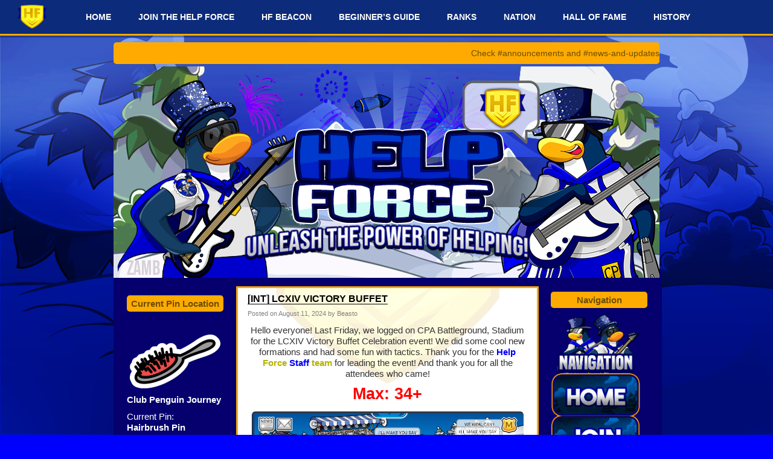

--- FILE ---
content_type: text/html; charset=UTF-8
request_url: https://cphelpforce.com/tag/club-penguin-battles/
body_size: 18590
content:
<!DOCTYPE html PUBLIC "-//W3C//DTD XHTML 1.0 Transitional//EN" "http://www.w3.org/TR/xhtml1/DTD/xhtml1-transitional.dtd">
<!--[if IE 8]>
<html id="ie8" xmlns="http://www.w3.org/1999/xhtml" lang="en-US">
<![endif]-->
<!--[if !(IE 8)]><!-->
<html xmlns="http://www.w3.org/1999/xhtml" lang="en-US">
<!--<![endif]-->
<head profile="http://gmpg.org/xfn/11">
<meta http-equiv="Content-Type" content="text/html; charset=UTF-8" />
<title>Club Penguin Battles Archives &#187; The Help Force</title>
<link rel="pingback" href="https://cphelpforce.com/xmlrpc.php" />
<meta name='robots' content='index, follow, max-image-preview:large, max-snippet:-1, max-video-preview:-1' />
<!-- Jetpack Site Verification Tags -->
<meta name="google-site-verification" content="weFl0eCoDzPshrgun_pbcO7IkQx-VXYLl7p-HC23zOI" />

	<!-- This site is optimized with the Yoast SEO plugin v26.8 - https://yoast.com/product/yoast-seo-wordpress/ -->
	<link rel="canonical" href="https://cphelpforce.com/tag/club-penguin-battles/" />
	<link rel="next" href="https://cphelpforce.com/tag/club-penguin-battles/page/2/" />
	<meta property="og:locale" content="en_US" />
	<meta property="og:type" content="article" />
	<meta property="og:title" content="Club Penguin Battles Archives &#187; The Help Force" />
	<meta property="og:url" content="https://cphelpforce.com/tag/club-penguin-battles/" />
	<meta property="og:site_name" content="The Help Force" />
	<meta name="twitter:card" content="summary_large_image" />
	<script type="application/ld+json" class="yoast-schema-graph">{"@context":"https://schema.org","@graph":[{"@type":"CollectionPage","@id":"https://cphelpforce.com/tag/club-penguin-battles/","url":"https://cphelpforce.com/tag/club-penguin-battles/","name":"Club Penguin Battles Archives &#187; The Help Force","isPartOf":{"@id":"https://cphelpforce.com/#website"},"breadcrumb":{"@id":"https://cphelpforce.com/tag/club-penguin-battles/#breadcrumb"},"inLanguage":"en-US"},{"@type":"BreadcrumbList","@id":"https://cphelpforce.com/tag/club-penguin-battles/#breadcrumb","itemListElement":[{"@type":"ListItem","position":1,"name":"Home","item":"https://cphelpforce.com/"},{"@type":"ListItem","position":2,"name":"Club Penguin Battles"}]},{"@type":"WebSite","@id":"https://cphelpforce.com/#website","url":"https://cphelpforce.com/","name":"The Help Force","description":"Unleash the Power of Helping","publisher":{"@id":"https://cphelpforce.com/#organization"},"potentialAction":[{"@type":"SearchAction","target":{"@type":"EntryPoint","urlTemplate":"https://cphelpforce.com/?s={search_term_string}"},"query-input":{"@type":"PropertyValueSpecification","valueRequired":true,"valueName":"search_term_string"}}],"inLanguage":"en-US"},{"@type":"Organization","@id":"https://cphelpforce.com/#organization","name":"Help Force","url":"https://cphelpforce.com/","logo":{"@type":"ImageObject","inLanguage":"en-US","@id":"https://cphelpforce.com/#/schema/logo/image/","url":"https://cphelpforce.com/wp-content/uploads/2018/12/cropped-hfPFP-1-1.png","contentUrl":"https://cphelpforce.com/wp-content/uploads/2018/12/cropped-hfPFP-1-1.png","width":512,"height":512,"caption":"Help Force"},"image":{"@id":"https://cphelpforce.com/#/schema/logo/image/"}}]}</script>
	<!-- / Yoast SEO plugin. -->


<link rel='dns-prefetch' href='//secure.gravatar.com' />
<link rel='dns-prefetch' href='//stats.wp.com' />
<link rel='dns-prefetch' href='//jetpack.wordpress.com' />
<link rel='dns-prefetch' href='//s0.wp.com' />
<link rel='dns-prefetch' href='//public-api.wordpress.com' />
<link rel='dns-prefetch' href='//0.gravatar.com' />
<link rel='dns-prefetch' href='//1.gravatar.com' />
<link rel='dns-prefetch' href='//2.gravatar.com' />
<link rel='dns-prefetch' href='//widgets.wp.com' />
<link rel='preconnect' href='//c0.wp.com' />
<link rel="alternate" type="application/rss+xml" title="The Help Force &raquo; Feed" href="https://cphelpforce.com/feed/" />
<link rel="alternate" type="application/rss+xml" title="The Help Force &raquo; Comments Feed" href="https://cphelpforce.com/comments/feed/" />
<link rel="alternate" type="application/rss+xml" title="The Help Force &raquo; Club Penguin Battles Tag Feed" href="https://cphelpforce.com/tag/club-penguin-battles/feed/" />
<style id='wp-img-auto-sizes-contain-inline-css' type='text/css'>
img:is([sizes=auto i],[sizes^="auto," i]){contain-intrinsic-size:3000px 1500px}
/*# sourceURL=wp-img-auto-sizes-contain-inline-css */
</style>

<style id='wp-emoji-styles-inline-css' type='text/css'>

	img.wp-smiley, img.emoji {
		display: inline !important;
		border: none !important;
		box-shadow: none !important;
		height: 1em !important;
		width: 1em !important;
		margin: 0 0.07em !important;
		vertical-align: -0.1em !important;
		background: none !important;
		padding: 0 !important;
	}
/*# sourceURL=wp-emoji-styles-inline-css */
</style>
<link rel='stylesheet' id='wp-block-library-css' href='https://c0.wp.com/c/6.9/wp-includes/css/dist/block-library/style.min.css' type='text/css' media='all' />
<link rel='stylesheet' id='mediaelement-css' href='https://c0.wp.com/c/6.9/wp-includes/js/mediaelement/mediaelementplayer-legacy.min.css' type='text/css' media='all' />
<link rel='stylesheet' id='wp-mediaelement-css' href='https://c0.wp.com/c/6.9/wp-includes/js/mediaelement/wp-mediaelement.min.css' type='text/css' media='all' />
<style id='global-styles-inline-css' type='text/css'>
:root{--wp--preset--aspect-ratio--square: 1;--wp--preset--aspect-ratio--4-3: 4/3;--wp--preset--aspect-ratio--3-4: 3/4;--wp--preset--aspect-ratio--3-2: 3/2;--wp--preset--aspect-ratio--2-3: 2/3;--wp--preset--aspect-ratio--16-9: 16/9;--wp--preset--aspect-ratio--9-16: 9/16;--wp--preset--color--black: #000000;--wp--preset--color--cyan-bluish-gray: #abb8c3;--wp--preset--color--white: #ffffff;--wp--preset--color--pale-pink: #f78da7;--wp--preset--color--vivid-red: #cf2e2e;--wp--preset--color--luminous-vivid-orange: #ff6900;--wp--preset--color--luminous-vivid-amber: #fcb900;--wp--preset--color--light-green-cyan: #7bdcb5;--wp--preset--color--vivid-green-cyan: #00d084;--wp--preset--color--pale-cyan-blue: #8ed1fc;--wp--preset--color--vivid-cyan-blue: #0693e3;--wp--preset--color--vivid-purple: #9b51e0;--wp--preset--gradient--vivid-cyan-blue-to-vivid-purple: linear-gradient(135deg,rgb(6,147,227) 0%,rgb(155,81,224) 100%);--wp--preset--gradient--light-green-cyan-to-vivid-green-cyan: linear-gradient(135deg,rgb(122,220,180) 0%,rgb(0,208,130) 100%);--wp--preset--gradient--luminous-vivid-amber-to-luminous-vivid-orange: linear-gradient(135deg,rgb(252,185,0) 0%,rgb(255,105,0) 100%);--wp--preset--gradient--luminous-vivid-orange-to-vivid-red: linear-gradient(135deg,rgb(255,105,0) 0%,rgb(207,46,46) 100%);--wp--preset--gradient--very-light-gray-to-cyan-bluish-gray: linear-gradient(135deg,rgb(238,238,238) 0%,rgb(169,184,195) 100%);--wp--preset--gradient--cool-to-warm-spectrum: linear-gradient(135deg,rgb(74,234,220) 0%,rgb(151,120,209) 20%,rgb(207,42,186) 40%,rgb(238,44,130) 60%,rgb(251,105,98) 80%,rgb(254,248,76) 100%);--wp--preset--gradient--blush-light-purple: linear-gradient(135deg,rgb(255,206,236) 0%,rgb(152,150,240) 100%);--wp--preset--gradient--blush-bordeaux: linear-gradient(135deg,rgb(254,205,165) 0%,rgb(254,45,45) 50%,rgb(107,0,62) 100%);--wp--preset--gradient--luminous-dusk: linear-gradient(135deg,rgb(255,203,112) 0%,rgb(199,81,192) 50%,rgb(65,88,208) 100%);--wp--preset--gradient--pale-ocean: linear-gradient(135deg,rgb(255,245,203) 0%,rgb(182,227,212) 50%,rgb(51,167,181) 100%);--wp--preset--gradient--electric-grass: linear-gradient(135deg,rgb(202,248,128) 0%,rgb(113,206,126) 100%);--wp--preset--gradient--midnight: linear-gradient(135deg,rgb(2,3,129) 0%,rgb(40,116,252) 100%);--wp--preset--font-size--small: 13px;--wp--preset--font-size--medium: 20px;--wp--preset--font-size--large: 36px;--wp--preset--font-size--x-large: 42px;--wp--preset--spacing--20: 0.44rem;--wp--preset--spacing--30: 0.67rem;--wp--preset--spacing--40: 1rem;--wp--preset--spacing--50: 1.5rem;--wp--preset--spacing--60: 2.25rem;--wp--preset--spacing--70: 3.38rem;--wp--preset--spacing--80: 5.06rem;--wp--preset--shadow--natural: 6px 6px 9px rgba(0, 0, 0, 0.2);--wp--preset--shadow--deep: 12px 12px 50px rgba(0, 0, 0, 0.4);--wp--preset--shadow--sharp: 6px 6px 0px rgba(0, 0, 0, 0.2);--wp--preset--shadow--outlined: 6px 6px 0px -3px rgb(255, 255, 255), 6px 6px rgb(0, 0, 0);--wp--preset--shadow--crisp: 6px 6px 0px rgb(0, 0, 0);}:where(.is-layout-flex){gap: 0.5em;}:where(.is-layout-grid){gap: 0.5em;}body .is-layout-flex{display: flex;}.is-layout-flex{flex-wrap: wrap;align-items: center;}.is-layout-flex > :is(*, div){margin: 0;}body .is-layout-grid{display: grid;}.is-layout-grid > :is(*, div){margin: 0;}:where(.wp-block-columns.is-layout-flex){gap: 2em;}:where(.wp-block-columns.is-layout-grid){gap: 2em;}:where(.wp-block-post-template.is-layout-flex){gap: 1.25em;}:where(.wp-block-post-template.is-layout-grid){gap: 1.25em;}.has-black-color{color: var(--wp--preset--color--black) !important;}.has-cyan-bluish-gray-color{color: var(--wp--preset--color--cyan-bluish-gray) !important;}.has-white-color{color: var(--wp--preset--color--white) !important;}.has-pale-pink-color{color: var(--wp--preset--color--pale-pink) !important;}.has-vivid-red-color{color: var(--wp--preset--color--vivid-red) !important;}.has-luminous-vivid-orange-color{color: var(--wp--preset--color--luminous-vivid-orange) !important;}.has-luminous-vivid-amber-color{color: var(--wp--preset--color--luminous-vivid-amber) !important;}.has-light-green-cyan-color{color: var(--wp--preset--color--light-green-cyan) !important;}.has-vivid-green-cyan-color{color: var(--wp--preset--color--vivid-green-cyan) !important;}.has-pale-cyan-blue-color{color: var(--wp--preset--color--pale-cyan-blue) !important;}.has-vivid-cyan-blue-color{color: var(--wp--preset--color--vivid-cyan-blue) !important;}.has-vivid-purple-color{color: var(--wp--preset--color--vivid-purple) !important;}.has-black-background-color{background-color: var(--wp--preset--color--black) !important;}.has-cyan-bluish-gray-background-color{background-color: var(--wp--preset--color--cyan-bluish-gray) !important;}.has-white-background-color{background-color: var(--wp--preset--color--white) !important;}.has-pale-pink-background-color{background-color: var(--wp--preset--color--pale-pink) !important;}.has-vivid-red-background-color{background-color: var(--wp--preset--color--vivid-red) !important;}.has-luminous-vivid-orange-background-color{background-color: var(--wp--preset--color--luminous-vivid-orange) !important;}.has-luminous-vivid-amber-background-color{background-color: var(--wp--preset--color--luminous-vivid-amber) !important;}.has-light-green-cyan-background-color{background-color: var(--wp--preset--color--light-green-cyan) !important;}.has-vivid-green-cyan-background-color{background-color: var(--wp--preset--color--vivid-green-cyan) !important;}.has-pale-cyan-blue-background-color{background-color: var(--wp--preset--color--pale-cyan-blue) !important;}.has-vivid-cyan-blue-background-color{background-color: var(--wp--preset--color--vivid-cyan-blue) !important;}.has-vivid-purple-background-color{background-color: var(--wp--preset--color--vivid-purple) !important;}.has-black-border-color{border-color: var(--wp--preset--color--black) !important;}.has-cyan-bluish-gray-border-color{border-color: var(--wp--preset--color--cyan-bluish-gray) !important;}.has-white-border-color{border-color: var(--wp--preset--color--white) !important;}.has-pale-pink-border-color{border-color: var(--wp--preset--color--pale-pink) !important;}.has-vivid-red-border-color{border-color: var(--wp--preset--color--vivid-red) !important;}.has-luminous-vivid-orange-border-color{border-color: var(--wp--preset--color--luminous-vivid-orange) !important;}.has-luminous-vivid-amber-border-color{border-color: var(--wp--preset--color--luminous-vivid-amber) !important;}.has-light-green-cyan-border-color{border-color: var(--wp--preset--color--light-green-cyan) !important;}.has-vivid-green-cyan-border-color{border-color: var(--wp--preset--color--vivid-green-cyan) !important;}.has-pale-cyan-blue-border-color{border-color: var(--wp--preset--color--pale-cyan-blue) !important;}.has-vivid-cyan-blue-border-color{border-color: var(--wp--preset--color--vivid-cyan-blue) !important;}.has-vivid-purple-border-color{border-color: var(--wp--preset--color--vivid-purple) !important;}.has-vivid-cyan-blue-to-vivid-purple-gradient-background{background: var(--wp--preset--gradient--vivid-cyan-blue-to-vivid-purple) !important;}.has-light-green-cyan-to-vivid-green-cyan-gradient-background{background: var(--wp--preset--gradient--light-green-cyan-to-vivid-green-cyan) !important;}.has-luminous-vivid-amber-to-luminous-vivid-orange-gradient-background{background: var(--wp--preset--gradient--luminous-vivid-amber-to-luminous-vivid-orange) !important;}.has-luminous-vivid-orange-to-vivid-red-gradient-background{background: var(--wp--preset--gradient--luminous-vivid-orange-to-vivid-red) !important;}.has-very-light-gray-to-cyan-bluish-gray-gradient-background{background: var(--wp--preset--gradient--very-light-gray-to-cyan-bluish-gray) !important;}.has-cool-to-warm-spectrum-gradient-background{background: var(--wp--preset--gradient--cool-to-warm-spectrum) !important;}.has-blush-light-purple-gradient-background{background: var(--wp--preset--gradient--blush-light-purple) !important;}.has-blush-bordeaux-gradient-background{background: var(--wp--preset--gradient--blush-bordeaux) !important;}.has-luminous-dusk-gradient-background{background: var(--wp--preset--gradient--luminous-dusk) !important;}.has-pale-ocean-gradient-background{background: var(--wp--preset--gradient--pale-ocean) !important;}.has-electric-grass-gradient-background{background: var(--wp--preset--gradient--electric-grass) !important;}.has-midnight-gradient-background{background: var(--wp--preset--gradient--midnight) !important;}.has-small-font-size{font-size: var(--wp--preset--font-size--small) !important;}.has-medium-font-size{font-size: var(--wp--preset--font-size--medium) !important;}.has-large-font-size{font-size: var(--wp--preset--font-size--large) !important;}.has-x-large-font-size{font-size: var(--wp--preset--font-size--x-large) !important;}
/*# sourceURL=global-styles-inline-css */
</style>

<style id='classic-theme-styles-inline-css' type='text/css'>
/*! This file is auto-generated */
.wp-block-button__link{color:#fff;background-color:#32373c;border-radius:9999px;box-shadow:none;text-decoration:none;padding:calc(.667em + 2px) calc(1.333em + 2px);font-size:1.125em}.wp-block-file__button{background:#32373c;color:#fff;text-decoration:none}
/*# sourceURL=/wp-includes/css/classic-themes.min.css */
</style>
<link rel='stylesheet' id='digg3-css' href='https://cphelpforce.com/wp-content/themes/digg3/style.css?ver=6.9' type='text/css' media='all' />
<link rel='stylesheet' id='jetpack_likes-css' href='https://c0.wp.com/p/jetpack/15.4/modules/likes/style.css' type='text/css' media='all' />
<link rel="https://api.w.org/" href="https://cphelpforce.com/wp-json/" /><link rel="alternate" title="JSON" type="application/json" href="https://cphelpforce.com/wp-json/wp/v2/tags/763" /><link rel="EditURI" type="application/rsd+xml" title="RSD" href="https://cphelpforce.com/xmlrpc.php?rsd" />
<meta name="generator" content="WordPress 6.9" />
	<style>img#wpstats{display:none}</style>
		<style type="text/css">.recentcomments a{display:inline !important;padding:0 !important;margin:0 !important;}</style><style type="text/css">
#header h1 a, #header .description {
display: none;
}
</style>
<link rel="icon" href="https://cphelpforce.com/wp-content/uploads/2018/12/cropped-hfPFP-1-1-32x32.png" sizes="32x32" />
<link rel="icon" href="https://cphelpforce.com/wp-content/uploads/2018/12/cropped-hfPFP-1-1-192x192.png" sizes="192x192" />
<link rel="apple-touch-icon" href="https://cphelpforce.com/wp-content/uploads/2018/12/cropped-hfPFP-1-1-180x180.png" />
<meta name="msapplication-TileImage" content="https://cphelpforce.com/wp-content/uploads/2018/12/cropped-hfPFP-1-1-270x270.png" />
		<style type="text/css" id="wp-custom-css">
			/** Begin CSS **/

/**
Help Force Army CSS

-Last Updated on 10th May 2022

**/

.post img:hover{
opacity:0.7;
filter:alpha(opacity=60); /* For IE8 and earlier */
-webkit-transition: all 2s ease;
-moz-transition: all 2s ease;
-ms-transition: all 2s ease;
-o-transition: all 2s ease;
transition: all 2s ease;
}

	body {
	background-image:url(https://cphelpforce.com/wp-content/uploads/2020/06/help-force-bg.png)!important;
    background-color:blue;
    background-attachment:fixed;
	background-size:cover;
	margin-top:40px;
	font-size:14px;
	font-family: 'GT Walsheim Pro', 'Burbank', sans-serif;
	font-weight: inherit;
}

h1,h2,h3,h4,h5,h6,a,p,span,div,.sidebar h2, .obar h2 {
	font-family: inherit;
	font-weight: inherit;
}

h1,h2,h3,h4,h5,h6 {
	font-size: 16px;
	color: #000;
}

.entry h1{
	font-size: 27px;
 	line-height: 30px;
	font-family: ;
	font-weight: inherit;
}

.entry h2 { 
	font-size: 21px;
	line-height: 18px; 
	font-family: ;
	font-weight: inherit;
}

.entry h3{ 
	font-size: 18px;
	font-family: ;
	font-weight: inherit;
}

.entry h4{ 
	font-size: 16px; 
	font-family: ;
	font-weight: inherit;
}

.entry h5{
	font-size: 14px; 
	font-family: ;
	font-weight: inherit;
}

.entry h6{ 
	font-size: 10px; 
	font-family: ;
	font-weight: inherit;
}

body.customize-partial-edit-shortcuts-shown #menu {
	margin-top:0!important;
}
body.logged-in #menu {
	margin-top:31px;
}

}
tr, td {
	padding:0;
	margin:0;
	
}
.floating {
	position:fixed; 
	float:right; 
	right: 10px; 
	animation: boom-boom-hf 1s infinite;
}

@keyframes boom-boom-hf {
	0% { bottom: 10px; }
	20% {bottom:20px;}
	60% {bottom:30px;}
	80% {bottom:20px;}
	100% {bottom:10px;}
}

.content {
background:url(https://cphelpforce.com/wp-content/uploads/2025/12/hf_499x499_15.png) #fff center!important;
}

.events-reminder div.sharedaddy {
    display: none;
}
.events-reminder {
    margin-top: 20px;
    display: block;
		overflow:hidden;
		background:#ffaa00;
		color:#6b4e00;
		border-radius:5px;
		padding:10px!important;
}
span.dem-events div{
	animation: boom-event 20s infinite;
	color:red!important;
	font-weight:700;
}

@keyframes boom-event {
	0% {margin-left:10px;}
	50% { margin-left: 150px}
}

img {
	border-radius:10px;
	border:0!important;
	background:none!important;
}

.content img {
	max-width:450px;
	height:inherit;
}

#page {
	background:#05006e;
}

#menu {
	position: fixed;
	top: 0;
	left: 0;
	background: #0c2b7b;
		border-bottom: 3px solid #ffaa00;
	text-align: center;
	width: 100%;
	z-index: 999;
	justify-content: center;
	box-shadow: rgba(0,0,0,0.3) 0 3px;
}

#menu ul li, #menu ul li a {
	background: rgba(0,0,0,0);
	text-align: center;
	justify-content: center;
	display: flex;
}

#menu {
	justify-content: center;
	display: flex;
}
#menu ul li ul.sub-menu a {
	color:darkblue!important;
}
#menu ul li ul.sub-menu a:hover {
	background:#ddd;
	color:darkblue;
}
#menu ul li.menu-item-has-children ul li a:after {
	content:"";
}

#menu ul li.menu-item-has-children a::after {
	content: "";
	position: absolute;
	z-index: 999;
	top: 20px;
	right: 6px;
	color: #fff;
}

#menu ul li a {
	color: #fff;
	padding: 20px !important;
}

#menu ul li a:hover {
	background: #05006e;
	text-decoration: none;
}

#menu ul li ul.sub-menu li {
	background: #fff;
	top: 15px;
}

#menu ul li ul.sub-menu li a {
	color: darkred;
}

#menu ul li.current_page_item a {
	background: rgba(0,0,0,0.1);
	text-decoration: none !important;
}

li.CPAC_icon {
	position: absolute !important;
	left: 20px !important;
	float: left !important;
	width: 70px;
}


.sticky {
	background:none!Important;
}

input, select {
	width:90.5%!important;
	margin-top:10px!important;
	text-align:center;
	display:flex;
	justify-content:center;
}
.sticky h2 a:hover {
    color:#ddd!important;
}
li.CPAC_icon a {
	color: rgba(0,0,0,0) !important;
	background-image: url('https://cphelpforce.com/wp-content/uploads/2021/03/Help_Force.png') !important;
	height: 1px;
	border-radius:2px;
	margin-top:6px;
	width: 25%;
	background-size: 55px !important;
}

li.CPAC_icon a:hover {
	background-color: rgba(0,0,0,0) !important;
}

.sticky h2 a {
	background:url(https://cphelpforce.com/wp-content/uploads/2024/06/help-force-sticky.png);
	background-size:cover;
	color:#fff!important;
		font-size:18px ;
	border-radius:5px;
}
.post {
	margin-top:-5px;
}

#header-box img, #searchbox, #syndication {
	display:none
}
#pagetitle {
	height:350px!important;
	width:904px!important;
	background-size:904px;
				background:url(https://cphelpforce.com/wp-content/uploads/2024/06/hf-header.png);
}

.pagewrapper {
	border: 1px #05006e solid;
	background:#05006e;
	margin-top:118px;
	padding-top:20px;
	width:906px;
	overflow:hidden;
}
.content {
	background:#fff;
	margin-top:0px;
	overflow:hidden!important;
	border-width: 3px;
	width:495px;
	border-style: solid;
	border-color:#ffaa00;
}

.sticky {
	background:#fff;
}
.post:hover {
    background:rgba(0,0,0,0);
}
@keyframes border-color {
	 10% {border-color: #ffd800;}
	20% {border-color: darkblue;}
	30% {border-color: #ffd800;}
	40% {border-color: darkblue;}
	50% {border-color: #ffd800;}
	60% {border-color: darkblue;}
	70% {border-color: #ffd800;}
	80% {border-color: darkblue;}
	90% {border-color: #ffd800;}
	100% {border-color: darkblue;}
}
.narrowcolumn, .wrapper, .narrowcolumnwrapper  {
	background:rgba(0,0,0,0);
}
.post h2 a {
	text-decoration: none;
	color: #000;
	border-bottom: 1px solid #000;
}

.post h2 a:hover {
	color:darkblue;
	border-bottom: 1px darkblue solid;
}

.sidebar ul li h2, .obar ul li h2 {
	background:#ffaa00;
	color:#6b4e00;
	border-radius:5px;
	text-align:center;
	font-size:15px;
}

.obar ul li , .sidebar ul li {
background:rgba(255,255,255,0)!important;
	border-radius:5px;
}

.obar ul li li, .sidebar ul li li {
	background:none!important;	
}

.sidebar ul li,  .sidebar ul li a, .sidebar ul li p, .sidebar ul li span, .obar ul li, .obar ul li a, .obar ul li p, .obar ul li span, .sidebar, .ul {
	color:#fff!important;
	text-decoration:none;
}

.sidebar ul li a:hover, .obar ul li a:hover {
	color: #ddd!important;
}
.postinfo {
	font-size: 11px;
	color: #808080;
	clear: both;
}

.postinfo a {
	color: #808080;
}

.postauthor {
	color: #808080;
}

.postdate {
	color: #808080;
}

.sidebar  img, .obar  img {
	max-width:150px!important;
	height:inherit;
}
.sidebar, .obar, .sidebar ul , .obar ul,  .sidebar ul li, .obar ul li{
	background:rgba(0,0,0,0)
}

input, select, textarea {
	border:1px rgba(0,0,0,0.1) solid;
	border-radius:5px;
	padding:10px;
	width:inherit;
}

input[type="submit"], button {
    background:darkblue;
	border:0;
	padding:10px 30px;
	display:flex;
	justify-content:center;
	text-align:center;
	margin-top:10px;
	top:0;
	border-radius:4px!important;
	color:#fff;
}		</style>
		</head>
<body data-rsssl=1 class="archive tag tag-club-penguin-battles tag-763 wp-theme-digg3"><div id="container">

<div id="header">

	<div id="menu">
		<ul id="menu-primary" class="menu"><li id="menu-item-129504" class="CPAC_icon menu-item menu-item-type-custom menu-item-object-custom menu-item-129504"><a href="#">#</a></li>
<li id="menu-item-125001" class="menu-item menu-item-type-custom menu-item-object-custom menu-item-home menu-item-125001"><a href="https://cphelpforce.com/">HOME</a></li>
<li id="menu-item-125002" class="menu-item menu-item-type-custom menu-item-object-custom menu-item-125002"><a href="https://discord.gg/hfgQ2enj86">JOIN THE HELP FORCE</a></li>
<li id="menu-item-140305" class="menu-item menu-item-type-taxonomy menu-item-object-category menu-item-140305"><a href="https://cphelpforce.com/category/web-series/help-force-beacon/">HF BEACON</a></li>
<li id="menu-item-126508" class="menu-item menu-item-type-post_type menu-item-object-page menu-item-has-children menu-item-126508"><a href="https://cphelpforce.com/beginners-guide/">BEGINNER&#8217;S GUIDE</a>
<ul class="sub-menu">
	<li id="menu-item-148571" class="menu-item menu-item-type-post_type menu-item-object-post menu-item-148571"><a href="https://cphelpforce.com/2022/04/beginners-guide-to-cpa-battleground/">Beginner’s Guide to CPA Battleground</a></li>
	<li id="menu-item-148570" class="menu-item menu-item-type-post_type menu-item-object-post menu-item-148570"><a href="https://cphelpforce.com/2023/10/cpjourney-guide-new-hf-uniform/">CPJourney Guide: New HF Uniform</a></li>
</ul>
</li>
<li id="menu-item-124871" class="menu-item menu-item-type-post_type menu-item-object-page menu-item-has-children menu-item-124871"><a href="https://cphelpforce.com/ranks/">RANKS</a>
<ul class="sub-menu">
	<li id="menu-item-134188" class="menu-item menu-item-type-post_type menu-item-object-page menu-item-134188"><a href="https://cphelpforce.com/staff-2/">STAFF</a></li>
</ul>
</li>
<li id="menu-item-126390" class="menu-item menu-item-type-post_type menu-item-object-page menu-item-126390"><a href="https://cphelpforce.com/nation/">NATION</a></li>
<li id="menu-item-126391" class="menu-item menu-item-type-post_type menu-item-object-page menu-item-has-children menu-item-126391"><a href="https://cphelpforce.com/hall-of-fame/">HALL OF FAME</a>
<ul class="sub-menu">
	<li id="menu-item-126507" class="menu-item menu-item-type-post_type menu-item-object-page menu-item-126507"><a href="https://cphelpforce.com/gamer-of-the-week-gotw/">GAMER OF THE WEEK</a></li>
	<li id="menu-item-130414" class="menu-item menu-item-type-post_type menu-item-object-page menu-item-130414"><a href="https://cphelpforce.com/gotw-specialists/">GOTW SPECIALISTS</a></li>
	<li id="menu-item-152132" class="menu-item menu-item-type-post_type menu-item-object-page menu-item-152132"><a href="https://cphelpforce.com/hall-of-fame/hall-of-recruiters/">HALL OF RECRUITERS</a></li>
</ul>
</li>
<li id="menu-item-126388" class="menu-item menu-item-type-post_type menu-item-object-page menu-item-126388"><a href="https://cphelpforce.com/archive/">HISTORY</a></li>
</ul>	</div>

	<marquee class="events-reminder">
<div id="messages-21" class="message-2qnXI6 da-message cozyMessage-3V1Y8y da-cozyMessage groupStart-23k01U da-groupStart wrapper-2a6GCs da-wrapper cozy-3raOZG da-cozy zalgo-jN1Ica da-zalgo" tabindex="-1" role="group" aria-setsize="51" aria-posinset="22">
<div class="contents-2mQqc9 da-contents" role="document">
<div class="markup-2BOw-j da-markup messageContent-2qWWxC da-messageContent">
<div id="chat-messages-760093253516656680" class="message-2qnXI6 cozyMessage-3V1Y8y groupStart-23k01U wrapper-2a6GCs cozy-3raOZG zalgo-jN1Ica" tabindex="-1" role="group">
<div class="contents-2mQqc9" role="document">
<div class="markup-2BOw-j messageContent-2qWWxC" style="text-align: left;">
<div id="chat-messages-760093253516656680" class="message-2qnXI6 cozyMessage-3V1Y8y groupStart-23k01U wrapper-2a6GCs cozy-3raOZG zalgo-jN1Ica" tabindex="-1" role="group">
<div class="contents-2mQqc9" role="document">
<div class="markup-2BOw-j messageContent-2qWWxC">
<div id="chat-messages-760093253516656680" class="message-2qnXI6 cozyMessage-3V1Y8y groupStart-23k01U wrapper-2a6GCs cozy-3raOZG zalgo-jN1Ica" tabindex="-1" role="group">
<div class="contents-2mQqc9" role="document">
<div class="markup-2BOw-j messageContent-2qWWxC">
<div id="chat-messages-760093253516656680" class="message-2qnXI6 cozyMessage-3V1Y8y groupStart-23k01U wrapper-2a6GCs cozy-3raOZG zalgo-jN1Ica" tabindex="-1" role="listitem" data-list-item-id="chat-messages___chat-messages-760093253516656680">
<div class="contents-2mQqc9" role="document">
<div>Check #announcements and #news-and-updates on our Discord Server for the latest news and updates!</div>
</div>
</div>
</div>
</div>
</div>
</div>
</div>
</div>
</div>
</div>
</div>
</div>
</div>
</div>
	</marquee><br>
	<div id="header-box">
	<div id="header-image">
		<img src="" alt="" />
	</div>
	<div id="header-overlay">
		<img src="https://cphelpforce.com/wp-content/themes/digg3/images/bg_header_overlay.png" alt="" />
	</div>

	<div id="pagetitle">
		<h1><a href="https://cphelpforce.com/" title="The Help Force">The Help Force</a></h1>
	</div>

	<div id="syndication">
		<a href="https://cphelpforce.com/feed/" title="Syndicate this site using RSS" class="feed">Entries <abbr title="Really Simple Syndication">RSS</abbr></a> &#124; <a href="https://cphelpforce.com/comments/feed/" title="Syndicate comments using RSS">Comments RSS</a>
	</div>
	<div id="searchbox">
		<form method="get" id="searchform" action="https://cphelpforce.com/">
<div>
	<input type="text" value="" name="s" id="s" />
	<input type="submit" id="searchsubmit" value="Search" />
</div>
</form>	</div>
	</div>
</div>

<div class="pagewrapper"><div id="page">

<!-- Start Obar -->

	<div class="obar">
<ul>

<li id="text-8" class="widget widget_text"><h2 class="widgettitle">Current Pin Location</h2>
			<div class="textwidget"><p>&nbsp;</p>
<p><img fetchpriority="high" decoding="async" class="aligncenter size-medium wp-image-162899" src="https://cphelpforce.com/wp-content/uploads/2026/01/3333-300x178.png" alt="" width="300" height="178" srcset="https://cphelpforce.com/wp-content/uploads/2026/01/3333-300x178.png 300w, https://cphelpforce.com/wp-content/uploads/2026/01/3333-1024x609.png 1024w, https://cphelpforce.com/wp-content/uploads/2026/01/3333-768x457.png 768w, https://cphelpforce.com/wp-content/uploads/2026/01/3333-1536x914.png 1536w, https://cphelpforce.com/wp-content/uploads/2026/01/3333.png 1871w" sizes="(max-width: 300px) 100vw, 300px" /></p>
<p><strong>Club Penguin Journey</strong></p>
<p>Current Pin: <strong><br />
</strong><b>Hairbrush Pin<br />
</b>Location:<br />
<b>Pet Shop</b></p>
<p>&#8212;&#8212;&#8212;&#8212;&#8212;&#8212;&#8212;&#8212;&#8212;&#8212;&#8211;<br />
Join our <a href="https://discord.com/invite/bKJeFXX"><strong>Discord</strong></a> community for the exact location!<br />
&#8212;&#8212;&#8212;&#8212;&#8212;&#8212;&#8212;&#8212;&#8212;&#8212;&#8211;</p>
</div>
		</li>

		<li id="recent-posts-3" class="widget widget_recent_entries">
		<h2 class="widgettitle">Recent Posts</h2>

		<ul>
											<li>
					<a href="https://cphelpforce.com/2026/01/gotw-302/">GoTW #302</a>
									</li>
											<li>
					<a href="https://cphelpforce.com/2026/01/the-hf-beacon-132/">The HF Beacon</a>
									</li>
											<li>
					<a href="https://cphelpforce.com/2026/01/food-for-every-soul-84/">Food For Every Soul</a>
									</li>
											<li>
					<a href="https://cphelpforce.com/2026/01/ausia-stamp-segment-9/">[AUSIA] STAMP SEGMENT</a>
									</li>
											<li>
					<a href="https://cphelpforce.com/2026/01/int-snowboarding-rally/">[INT] SNOWBOARDING RALLY</a>
									</li>
					</ul>

		</li>
<li id="recent-comments-4" class="widget widget_recent_comments"><h2 class="widgettitle">Recent Comments</h2>
<ul id="recentcomments"><li class="recentcomments"><span class="comment-author-link"><a href="https://cphelpforce.com/2026/01/club-penguin-journey-january-2026-snow-and-sports-catalogue-guide/" class="url" rel="ugc">Club Penguin Journey: January 2026 Snow and Sports Catalogue Guide &#187; The Help Force</a></span> on <a href="https://cphelpforce.com/2026/01/club-penguin-journey-january-2026-penguin-style-catalogue-guide/#comment-6891">Club Penguin Journey: January 2026 Penguin Style Catalogue Guide</a></li><li class="recentcomments"><span class="comment-author-link"><a href="https://cphelpforce.com/2026/01/club-penguin-journey-winter-party-guide-2026/" class="url" rel="ugc">Club Penguin Journey: Winter Party Guide 2026 &#187; The Help Force</a></span> on <a href="https://cphelpforce.com/2026/01/club-penguin-journey-january-2026-penguin-style-catalogue-guide/#comment-6884">Club Penguin Journey: January 2026 Penguin Style Catalogue Guide</a></li><li class="recentcomments"><span class="comment-author-link"><a href="https://cphelpforce.com/2026/01/club-penguin-journey-winter-party-guide-2026/" class="url" rel="ugc">Club Penguin Journey: Winter Party Guide 2026 &#187; The Help Force</a></span> on <a href="https://cphelpforce.com/2026/01/club-penguin-journey-weekly-pin-cheese/#comment-6883">Club Penguin Journey Weekly Pin: Cheese Location Guide</a></li><li class="recentcomments"><span class="comment-author-link"><a href="https://cphelpforce.com/2026/01/club-penguin-journey-weekly-pin-cheese/" class="url" rel="ugc">Club Penguin Journey Weekly Pin: Cheese Location Guide &#187; The Help Force</a></span> on <a href="https://cphelpforce.com/2026/01/club-penguin-journey-january-2026-penguin-style-catalogue-guide/#comment-6875">Club Penguin Journey: January 2026 Penguin Style Catalogue Guide</a></li><li class="recentcomments"><span class="comment-author-link"><a href="https://cphelpforce.com/2026/01/club-penguin-journey-january-2026-penguin-style-catalogue-guide/" class="url" rel="ugc">Club Penguin Journey: January 2026 Penguin Style Catalogue Guide &#187; The Help Force</a></span> on <a href="https://cphelpforce.com/2025/12/december-2025-penguin-style-catalogue-guide/#comment-6866">Club Penguin Journey: December 2025 Penguin Style Catalogue Guide</a></li></ul></li>
<li id="blog-stats-2" class="widget blog-stats"><h2 class="widgettitle">Help Force Visitors</h2>
<ul><li>148,503 Stamps Collected!</li></ul></li>
<li id="categories-2" class="widget widget_categories"><h2 class="widgettitle">Categories</h2>
<form action="https://cphelpforce.com" method="get"><label class="screen-reader-text" for="cat">Categories</label><select  name='cat' id='cat' class='postform'>
	<option value='-1'>Select Category</option>
	<option class="level-0" value="1851">#AUSIAUNLEASHED</option>
	<option class="level-0" value="26">Allied</option>
	<option class="level-0" value="2596">Animal Interview</option>
	<option class="level-0" value="2289">Army Spotlight</option>
	<option class="level-0" value="3435">Around the HF World</option>
	<option class="level-0" value="82">AUSIA</option>
	<option class="level-0" value="2">Best CP Army</option>
	<option class="level-0" value="435">Blogger of The Month</option>
	<option class="level-0" value="2509">By Anonymous</option>
	<option class="level-0" value="2351">Cats of the Force</option>
	<option class="level-0" value="3">Club Penguin</option>
	<option class="level-0" value="4">Club Penguin Army</option>
	<option class="level-0" value="27">Club Penguin Battles</option>
	<option class="level-0" value="5">Club Penguin Guides</option>
	<option class="level-0" value="3113">Club Penguin Journey</option>
	<option class="level-0" value="2982">Club Penguin Journey Guides</option>
	<option class="level-0" value="3201">Club Penguin Journey Pin Tracker</option>
	<option class="level-0" value="2123">Comics</option>
	<option class="level-0" value="1682">Contests</option>
	<option class="level-0" value="6">CP Armies</option>
	<option class="level-0" value="580">CP Knowlege</option>
	<option class="level-0" value="743">CPA Today</option>
	<option class="level-0" value="3200">CPJ Pins</option>
	<option class="level-0" value="3137">CPJ Stamp Helpers</option>
	<option class="level-0" value="1629">Double Trouble</option>
	<option class="level-0" value="2492">Dynasty House</option>
	<option class="level-0" value="138">End of the year Awards</option>
	<option class="level-0" value="83">EU</option>
	<option class="level-0" value="8">Event Posts</option>
	<option class="level-0" value="9">Faces of the Force</option>
	<option class="level-0" value="975">Food For Every Soul</option>
	<option class="level-0" value="65">Gamer of The Week</option>
	<option class="level-0" value="231">Gamers Knowledge</option>
	<option class="level-0" value="19">Get to Know your Staff</option>
	<option class="level-0" value="10">Help Force Army</option>
	<option class="level-0" value="139">Help Force Awards</option>
	<option class="level-0" value="11">Help Force Beacon</option>
	<option class="level-0" value="12">Help Force Club Penguin</option>
	<option class="level-0" value="13">Help Force CP</option>
	<option class="level-0" value="3136">Help Force CPJ</option>
	<option class="level-0" value="2499">Help Force Daily</option>
	<option class="level-0" value="14">Help Force Insights</option>
	<option class="level-0" value="2090">Help Force Vibes</option>
	<option class="level-0" value="2507">Helper Study</option>
	<option class="level-0" value="15">HF CP</option>
	<option class="level-0" value="3135">HF CPJ</option>
	<option class="level-0" value="145">HF Daily Contests</option>
	<option class="level-0" value="16">HF of CP</option>
	<option class="level-0" value="86">How Would You Help</option>
	<option class="level-0" value="17">Important News</option>
	<option class="level-0" value="18">Inside Out</option>
	<option class="level-0" value="85">INT</option>
	<option class="level-0" value="884">Jellyfish&#8217;s Stinky Poll</option>
	<option class="level-0" value="232">Keeping Up With CPR</option>
	<option class="level-0" value="976">Know Your Ally</option>
	<option class="level-0" value="880">Lyd&#8217;s Dairy Diary</option>
	<option class="level-0" value="2625">Murder Mystery</option>
	<option class="level-0" value="20">Official Events</option>
	<option class="level-0" value="2557">Origin of the Name</option>
	<option class="level-0" value="1940">Original Stories</option>
	<option class="level-0" value="582">Patrons of Patreon</option>
	<option class="level-0" value="1467">Penguin Style Catalog Secrets</option>
	<option class="level-0" value="212">Rainbows Stamps and Catalog Guide</option>
	<option class="level-0" value="233">Snowys Nap Segment Insights</option>
	<option class="level-0" value="2831">Something New</option>
	<option class="level-0" value="1500">Song Of The Week</option>
	<option class="level-0" value="66">Spectacular Staff Survey</option>
	<option class="level-0" value="1790">Spill The Tea</option>
	<option class="level-0" value="21">Spotty and Lottie&#8217;s Tea Time</option>
	<option class="level-0" value="22">Stamp Helping Army</option>
	<option class="level-0" value="23">Stamp Meetups</option>
	<option class="level-0" value="1605">Stories From The Past</option>
	<option class="level-0" value="1944">The Beacon</option>
	<option class="level-0" value="140">The Great Veteran Interview</option>
	<option class="level-0" value="24">The Help Force Diaries</option>
	<option class="level-0" value="2392">The Witty Dreamer&#8217;s Handbook</option>
	<option class="level-0" value="2177">Top 5 Web Posts</option>
	<option class="level-0" value="25">Tournaments</option>
	<option class="level-0" value="84">US</option>
	<option class="level-0" value="130">Web Series</option>
	<option class="level-0" value="2066">Word Of The Week</option>
	<option class="level-0" value="3396">WORLD OF CINEMA</option>
</select>
</form><script type="text/javascript">
/* <![CDATA[ */

( ( dropdownId ) => {
	const dropdown = document.getElementById( dropdownId );
	function onSelectChange() {
		setTimeout( () => {
			if ( 'escape' === dropdown.dataset.lastkey ) {
				return;
			}
			if ( dropdown.value && parseInt( dropdown.value ) > 0 && dropdown instanceof HTMLSelectElement ) {
				dropdown.parentElement.submit();
			}
		}, 250 );
	}
	function onKeyUp( event ) {
		if ( 'Escape' === event.key ) {
			dropdown.dataset.lastkey = 'escape';
		} else {
			delete dropdown.dataset.lastkey;
		}
	}
	function onClick() {
		delete dropdown.dataset.lastkey;
	}
	dropdown.addEventListener( 'keyup', onKeyUp );
	dropdown.addEventListener( 'click', onClick );
	dropdown.addEventListener( 'change', onSelectChange );
})( "cat" );

//# sourceURL=WP_Widget_Categories%3A%3Awidget
/* ]]> */
</script>
</li>
<li id="text-6" class="widget widget_text"><h2 class="widgettitle">Trophy Collection</h2>
			<div class="textwidget"><p><a href="https://cphelpforce.com/2024/08/legend-cup-xiv-grand-finals-hf-vs-rpf/"><img decoding="async" class="alignnone size-full wp-image-151950" src="https://cphelpforce.com/wp-content/uploads/2024/08/lcxiv_trophy_winners.png" alt="" width="1500" height="1500" srcset="https://cphelpforce.com/wp-content/uploads/2024/08/lcxiv_trophy_winners.png 1500w, https://cphelpforce.com/wp-content/uploads/2024/08/lcxiv_trophy_winners-300x300.png 300w, https://cphelpforce.com/wp-content/uploads/2024/08/lcxiv_trophy_winners-1024x1024.png 1024w, https://cphelpforce.com/wp-content/uploads/2024/08/lcxiv_trophy_winners-150x150.png 150w, https://cphelpforce.com/wp-content/uploads/2024/08/lcxiv_trophy_winners-768x768.png 768w" sizes="(max-width: 1500px) 100vw, 1500px" /></a><a href="https://cphelpforce.com/2023/05/ausia-arena-grand-finals-help-force-vs-water-vikings/"><img decoding="async" class="alignleft wp-image-147296 size-medium" src="https://cphelpforce.com/wp-content/uploads/2023/06/hfaaii-201x300.png" alt="" width="201" height="300" srcset="https://cphelpforce.com/wp-content/uploads/2023/06/hfaaii-201x300.png 201w, https://cphelpforce.com/wp-content/uploads/2023/06/hfaaii.png 392w" sizes="(max-width: 201px) 100vw, 201px" /></a></p>
<p><a href="https://cphelpforce.com/2020/12/aces-of-ausia-finals-vs-army-of-club-penguin/"><img decoding="async" class="alignnone size-medium wp-image-133898" src="https://cphelpforce.com/wp-content/uploads/2020/12/acesofausia-229x300.png" alt="" width="229" height="300" srcset="https://cphelpforce.com/wp-content/uploads/2020/12/acesofausia-229x300.png 229w, https://cphelpforce.com/wp-content/uploads/2020/12/acesofausia.png 699w" sizes="(max-width: 229px) 100vw, 229px" /></a></p>
<p><a href="https://cphelpforce.com/2019/09/summer-bash-finals-success/"><img decoding="async" class="alignnone size-medium wp-image-133913" src="https://cphelpforce.com/wp-content/uploads/2020/12/summerbashhftrophey-201x300.png" alt="" width="201" height="300" srcset="https://cphelpforce.com/wp-content/uploads/2020/12/summerbashhftrophey-201x300.png 201w, https://cphelpforce.com/wp-content/uploads/2020/12/summerbashhftrophey.png 375w" sizes="(max-width: 201px) 100vw, 201px" /></a></p>
</div>
		</li>
<li id="media_video-2" class="widget widget_media_video"><div style="width:100%;" class="wp-video"><video class="wp-video-shortcode" id="video-129569-1" preload="metadata" controls="controls"><source type="video/mp4" src="https://cphelpforce.com/wp-content/uploads/2021/04/ezgif.com-gif-maker.mp4?_=1" /><source type="video/mp4" src="https://cphelpforce.com/wp-content/uploads/2021/04/ezgif.com-gif-maker.mp4?_=1" /><a href="https://cphelpforce.com/wp-content/uploads/2021/04/ezgif.com-gif-maker.mp4">https://cphelpforce.com/wp-content/uploads/2021/04/ezgif.com-gif-maker.mp4</a></video></div></li>

</ul>
	</div>

<!-- End Obar -->
	<div class="narrowcolumnwrapper"><div class="narrowcolumn">

		<div id="content" class="content">

			
				<div class="post-152229 post type-post status-publish format-standard hentry category-best-cp-army category-club-penguin category-club-penguin-army category-event-posts category-help-force-army category-help-force-club-penguin category-help-force-cp category-hf-cp category-international category-official-events tag-best-cp-army tag-celebration-day tag-club-penguin tag-club-penguin-army tag-club-penguin-battles tag-club-penguin-journey tag-club-penguin-journey-stamps tag-cp-armies tag-cp-journey tag-cp-journey-stamps tag-cp-stamp-helpers tag-cpab-battle tag-cpab-hf tag-cpab-lcxiv tag-cpab-rpf tag-cpj tag-cpj-guide tag-cpj-help-force tag-cpj-hf tag-cpj-hf-stamps tag-cpj-stamp-helpers tag-eu tag-event-posts tag-grand-finals tag-help-force-army tag-help-force-battle tag-help-force-club-penguin tag-help-force-cp tag-help-force-cpj tag-help-force-vs-rebel-penguin-federation tag-helping-force-cpr tag-hf-cp tag-hf-cpj tag-hf-cpj-stamps tag-hf-vs-egcp tag-hf-vs-rpf tag-jo tag-jo-hf tag-lcxiv tag-lcxiv-rpf tag-lcxiv-victory-buffet tag-lcxiv-winners-finals tag-legends-cup tag-legends-cup-xiv tag-official-events tag-rebel-penguin-federation tag-rooboo tag-rooboo-hf tag-stamp-helpers tag-stamp-hunters-cpr tag-victory-buffet" id="post-152229">

	<h2><a href="https://cphelpforce.com/2024/08/int-lcxiv-victory-buffet/" rel="bookmark">[INT] LCXIV VICTORY BUFFET</a></h2>

	<div class="postinfo">
		Posted on <span class="postdate">August 11, 2024</span> by Beasto	</div>

	<div class="entry">

		<p style="text-align: center;">Hello everyone! Last Friday, we logged on CPA Battleground, Stadium for the LCXIV Victory Buffet Celebration event! We did some cool new formations and had some fun with tactics. Thank you for the <strong><span style="color: #0000ff;">Help</span> <span style="color: #b3b300;">Force </span><span style="color: #0000ff;">Staff</span> <span style="color: #b3b300;">team</span></strong> for leading the event! And thank you for all the attendees who came!</p>
<h1 style="text-align: center;"><span style="color: #ff0000;"><strong>Max: 34+</strong></span></h1>
<p><img loading="lazy" decoding="async" class="size-full wp-image-152230 aligncenter" src="https://cphelpforce.com/wp-content/uploads/2024/08/asdfsaddsaf.png" alt="" width="816" height="512" srcset="https://cphelpforce.com/wp-content/uploads/2024/08/asdfsaddsaf.png 816w, https://cphelpforce.com/wp-content/uploads/2024/08/asdfsaddsaf-300x188.png 300w, https://cphelpforce.com/wp-content/uploads/2024/08/asdfsaddsaf-768x482.png 768w" sizes="auto, (max-width: 816px) 100vw, 816px" /></p>
<p> <a href="https://cphelpforce.com/2024/08/int-lcxiv-victory-buffet/#more-152229" class="more-link">Continue reading <span class="meta-nav">&rarr;</span></a></p>

		<p class="postinfo">
			 <a href="https://cphelpforce.com/2024/08/int-lcxiv-victory-buffet/#respond">Leave a comment &#187;</a>		</p>

	</div>
</div>
			
				<div class="post-151949 post type-post status-publish format-standard hentry category-best-cp-army category-club-penguin category-club-penguin-army category-club-penguin-battles category-cp-armies category-eu category-event-posts category-help-force-army category-help-force-club-penguin category-help-force-cp category-hf-cp category-official-events category-tournaments tag-beasto-hf tag-best-cp-army tag-club-penguin tag-club-penguin-army tag-club-penguin-battles tag-club-penguin-journey tag-club-penguin-journey-stamps tag-cp-armies tag-cp-journey tag-cp-journey-stamps tag-cp-stamp-helpers tag-cpab-battle tag-cpab-hf tag-cpab-lcxiv tag-cpab-rpf tag-cpj tag-cpj-guide tag-cpj-help-force tag-cpj-hf tag-cpj-hf-stamps tag-cpj-stamp-helpers tag-eu tag-event-posts tag-grand-finals tag-help-force-army tag-help-force-battle tag-help-force-club-penguin tag-help-force-cp tag-help-force-cpj tag-help-force-vs-rebel-penguin-federation tag-helping-force-cpr tag-hf-cp tag-hf-cpj tag-hf-cpj-stamps tag-hf-vs-egcp tag-hf-vs-rpf tag-jo tag-jo-hf tag-lcxiv tag-lcxiv-hf-vs-rpf tag-lcxiv-rpf tag-lcxiv-winners-finals tag-legends-cup tag-legends-cup-xiv tag-official-events tag-rebel-penguin-federation tag-rooboo tag-rooboo-hf tag-rpf tag-rpf-vs-hf tag-stamp-helpers tag-stamp-hunters-cpr" id="post-151949">

	<h2><a href="https://cphelpforce.com/2024/08/legend-cup-xiv-grand-finals-hf-vs-rpf/" rel="bookmark">LEGEND CUP XIV: GRAND FINALS (HF VS RPF)</a></h2>

	<div class="postinfo">
		Posted on <span class="postdate">August 4, 2024</span> by Beasto	</div>

	<div class="entry">

		<p style="text-align: center;">Hello everyone! Today is not just any day, today is the day the Help Force made history by beating the <strong>Rebel Penguin Federation</strong> in the Legends Cup Grand Finals and winning their first Legends Cup Trophy ever! Truly a Legendary moment and one that will be noted down in history, as one of the big days of the Help Force ever! Thank you <span style="color: #993366;"><strong>ROOBOO</strong></span>, <strong><span style="color: #993366;">BEASTO</span></strong>, and <span style="color: #993366;"><strong>Jo</strong> </span>for leading us to this amazing win! Thank you to all the <strong><span style="color: #0000ff;">S</span><span style="color: #0000ff;"><span style="color: #cc99ff;">t</span><span style="color: #ff99cc;">a</span><span style="color: #ffcc99;">f</span><span style="color: #993366;">f</span> </span></strong>team for their amazing efforts to achieve this! And lastly, thank you to the Wonderful <span style="color: #99cc00;"><strong>Troops </strong></span>for this amazing Team win! :DDD</p>
<h1 style="text-align: center;"><span style="color: #ff0000;"><strong>Max: 71+</strong></span></h1>
<p><img loading="lazy" decoding="async" class="size-full wp-image-151967 aligncenter" src="https://cphelpforce.com/wp-content/uploads/2024/08/afdsfsdsfdsfd.png" alt="" width="1520" height="960" srcset="https://cphelpforce.com/wp-content/uploads/2024/08/afdsfsdsfdsfd.png 1520w, https://cphelpforce.com/wp-content/uploads/2024/08/afdsfsdsfdsfd-300x189.png 300w, https://cphelpforce.com/wp-content/uploads/2024/08/afdsfsdsfdsfd-1024x647.png 1024w, https://cphelpforce.com/wp-content/uploads/2024/08/afdsfsdsfdsfd-768x485.png 768w" sizes="auto, (max-width: 1520px) 100vw, 1520px" /></p>
<p> <a href="https://cphelpforce.com/2024/08/legend-cup-xiv-grand-finals-hf-vs-rpf/#more-151949" class="more-link">Continue reading <span class="meta-nav">&rarr;</span></a></p>

		<p class="postinfo">
			 <a href="https://cphelpforce.com/2024/08/legend-cup-xiv-grand-finals-hf-vs-rpf/#comments">1 Comment &#187;</a>		</p>

	</div>
</div>
			
				<div class="post-151934 post type-post status-publish format-standard hentry category-best-cp-army category-club-penguin category-club-penguin-army category-cp-armies category-help-force-army category-help-force-club-penguin category-help-force-cp category-hf-cp category-hf-of-cp tag-beasto-hf tag-best-cp-army tag-club-penguin tag-club-penguin-army tag-club-penguin-battles tag-club-penguin-journey tag-club-penguin-journey-stamps tag-cp-armies tag-cp-journey tag-cp-journey-stamps tag-cp-stamp-helpers tag-cpab-battle tag-cpab-hf tag-cpab-lcxiv tag-cpab-rpf tag-cpj tag-cpj-guide tag-cpj-help-force tag-cpj-hf tag-cpj-hf-stamps tag-cpj-stamp-helpers tag-eu tag-event-posts tag-flypin-hf tag-help-force-army tag-help-force-battle tag-help-force-club-penguin tag-help-force-cp tag-help-force-cpj tag-help-force-vs-rebel-penguin-federation tag-helping-force-cpr tag-hf-cp tag-hf-cpj tag-hf-cpj-stamps tag-hf-vs-egcp tag-hf-vs-rpf tag-jo tag-jo-hf tag-lcxiv tag-lcxiv-hf-vs-rpf tag-lcxiv-rpf tag-lcxiv-winners-finals tag-legends-cup tag-legends-cup-xiv tag-official-events tag-rebel-penguin-federation tag-rooboo tag-rooboo-hf tag-rpf tag-rpf-vs-hf tag-stamp-helpers tag-stamp-hunters-cpr" id="post-151934">

	<h2><a href="https://cphelpforce.com/2024/08/legends-coming-home-a-sneak-peak-in-the-past/" rel="bookmark">Legends Coming Home: A Sneak Peak in the Past</a></h2>

	<div class="postinfo">
		Posted on <span class="postdate">August 3, 2024</span> by Flypin1	</div>

	<div class="entry">

		<p><span style="font-weight: 400;">Hello Helpers! I am flypin1, also known as fly. I am a Help Force veteran who has seen this community go through a lot. With an important battle like Legends Cup coming up, I wanted to talk a little bit about our history, the significance of this tournament, and most importantly–what this community means to me. </span></p>
<p><img loading="lazy" decoding="async" class="size-full wp-image-151938 aligncenter" src="https://cphelpforce.com/wp-content/uploads/2024/08/LEGENDS-COMING-HOME.png" alt="" width="1920" height="1080" srcset="https://cphelpforce.com/wp-content/uploads/2024/08/LEGENDS-COMING-HOME.png 1920w, https://cphelpforce.com/wp-content/uploads/2024/08/LEGENDS-COMING-HOME-300x169.png 300w, https://cphelpforce.com/wp-content/uploads/2024/08/LEGENDS-COMING-HOME-1024x576.png 1024w, https://cphelpforce.com/wp-content/uploads/2024/08/LEGENDS-COMING-HOME-768x432.png 768w, https://cphelpforce.com/wp-content/uploads/2024/08/LEGENDS-COMING-HOME-1536x864.png 1536w" sizes="auto, (max-width: 1920px) 100vw, 1920px" /></p>
<p> <a href="https://cphelpforce.com/2024/08/legends-coming-home-a-sneak-peak-in-the-past/#more-151934" class="more-link">Continue reading <span class="meta-nav">&rarr;</span></a></p>

		<p class="postinfo">
			 <a href="https://cphelpforce.com/2024/08/legends-coming-home-a-sneak-peak-in-the-past/#comments">2 Comments &#187;</a>		</p>

	</div>
</div>
			
				<div class="post-151677 post type-post status-publish format-standard hentry category-best-cp-army category-club-penguin category-club-penguin-army category-club-penguin-battles category-eu category-event-posts category-help-force-army category-help-force-club-penguin category-help-force-cp category-hf-cp category-official-events category-tournaments tag-beasto tag-beasto-hf tag-best-cp-army tag-club-penguin tag-club-penguin-army tag-club-penguin-battles tag-club-penguin-journey tag-club-penguin-journey-stamps tag-cp-armies tag-cp-journey tag-cp-journey-stamps tag-cp-stamp-helpers tag-cpab-battle tag-cpab-hf tag-cpab-lcxiv tag-cpab-rpf tag-cpj tag-cpj-guide tag-cpj-help-force tag-cpj-hf tag-cpj-hf-stamps tag-cpj-stamp-helpers tag-eu tag-event-posts tag-help-force-army tag-help-force-battle tag-help-force-club-penguin tag-help-force-cp tag-help-force-cpj tag-help-force-vs-rebel-penguin-federation tag-helping-force-cpr tag-hf-cp tag-hf-cpj tag-hf-cpj-stamps tag-hf-vs-egcp tag-hf-vs-rpf tag-jo tag-jo-hf tag-lcxiv tag-lcxiv-hf-vs-rpf tag-lcxiv-rpf tag-lcxiv-winners-finals tag-legends-cup tag-legends-cup-xiv tag-official-events tag-rebel-penguin-federation tag-rooboo tag-rooboo-hf tag-rpf tag-rpf-vs-hf tag-stamp-helpers tag-stamp-hunters-cpr" id="post-151677">

	<h2><a href="https://cphelpforce.com/2024/07/legend-cup-xiv-winners-finals-hf-vs-rpf/" rel="bookmark">LEGEND CUP XIV: WINNERS &#8211; FINALS (HF VS RPF)</a></h2>

	<div class="postinfo">
		Posted on <span class="postdate">July 21, 2024</span> by Beasto	</div>

	<div class="entry">

		<p style="text-align: center;">Hello People! Today we logged on CPA Battleground for the Winners Finals round against the <strong>Rebel Penguin Federation! </strong>We went through a strong and fierce battle with 3 rooms tied, and then ending it with an Overtime Room Win for the Helpers! Thank you for the Commanders, <span style="color: #993366;"><strong>Rooboo, Beasto, and Jo</strong></span> for leading the Battle! And thanks to all attendees for coming to the battle!</p>
<h1 style="text-align: center;"><span style="color: #ff0000;">Max: 50+</span></h1>
<p><img loading="lazy" decoding="async" class="size-full wp-image-151691 aligncenter" src="https://cphelpforce.com/wp-content/uploads/2024/07/AzpUvocnnp4WAAAAAElFTkSuQmCC.png" alt="" width="1520" height="960" srcset="https://cphelpforce.com/wp-content/uploads/2024/07/AzpUvocnnp4WAAAAAElFTkSuQmCC.png 1520w, https://cphelpforce.com/wp-content/uploads/2024/07/AzpUvocnnp4WAAAAAElFTkSuQmCC-300x189.png 300w, https://cphelpforce.com/wp-content/uploads/2024/07/AzpUvocnnp4WAAAAAElFTkSuQmCC-1024x647.png 1024w, https://cphelpforce.com/wp-content/uploads/2024/07/AzpUvocnnp4WAAAAAElFTkSuQmCC-768x485.png 768w" sizes="auto, (max-width: 1520px) 100vw, 1520px" /></p>
<p> <a href="https://cphelpforce.com/2024/07/legend-cup-xiv-winners-finals-hf-vs-rpf/#more-151677" class="more-link">Continue reading <span class="meta-nav">&rarr;</span></a></p>

		<p class="postinfo">
			 <a href="https://cphelpforce.com/2024/07/legend-cup-xiv-winners-finals-hf-vs-rpf/#respond">Leave a comment &#187;</a>		</p>

	</div>
</div>
			
				<div class="post-151593 post type-post status-publish format-standard hentry category-best-cp-army category-club-penguin category-club-penguin-army category-club-penguin-battles category-eu category-event-posts category-help-force-army category-help-force-club-penguin category-help-force-cp category-hf-cp category-official-events category-tournaments tag-army-of-club-penguin tag-beasto tag-beasto-hf tag-best-cp-army tag-club-penguin tag-club-penguin-army tag-club-penguin-battles tag-club-penguin-journey tag-club-penguin-journey-stamps tag-cp-armies tag-cp-journey tag-cp-journey-stamps tag-cp-stamp-helpers tag-cpab-battle tag-cpab-hf tag-cpab-lcxiv tag-cpj tag-cpj-guide tag-cpj-help-force tag-cpj-hf tag-cpj-hf-stamps tag-cpj-stamp-helpers tag-egcp tag-egcp-vs-hf tag-elite-guardians tag-eu tag-event-posts tag-help-force-army tag-help-force-battle tag-help-force-club-penguin tag-help-force-cp tag-help-force-cpj tag-help-force-vs-ice-warriors tag-helping-force-cpr tag-hf-cp tag-hf-cpj tag-hf-cpj-stamps tag-hf-vs-egcp tag-jo tag-jo-hf tag-lcxiv tag-lcxiv-semi-finals tag-legends-cup tag-legends-cup-xiv tag-official-events tag-rooboo tag-rooboo-hf tag-stamp-helpers tag-stamp-hunters-cpr" id="post-151593">

	<h2><a href="https://cphelpforce.com/2024/07/legends-cup-xiv-semi-finals-help-force-vs-elite-guardians/" rel="bookmark">LEGENDS CUP XIV SEMI-FINALS: HELP FORCE VS ELITE GUARDIANS</a></h2>

	<div class="postinfo">
		Posted on <span class="postdate">July 9, 2024</span> by Beasto	</div>

	<div class="entry">

		<p style="text-align: center;">Hello Helpers! Last Sunday, we logged on CPA Battleground for a Legends Cup Semi-finals battle against the Elite Guardians of CP! We had a fantastic battle where we defeated the Elite Guardians by 3 rooms, avenging our 2018 Legends Cup loss. Thank you, our amazing Commanders, <span style="color: #801f4f;"><strong>BEASTO</strong></span>, <span style="color: #801f4f;"><strong>ROOBOO</strong></span>, <span style="color: #801f4f;"><strong>Jo</strong> </span>for leading us to the win, and thank you to all the Troops who have attended the battle! Good luck in the battles to come!</p>
<h1 style="text-align: center;"><span style="color: #ff0000;"><strong>Max: 57+</strong></span></h1>
<p><img loading="lazy" decoding="async" class="size-full wp-image-151599 aligncenter" src="https://cphelpforce.com/wp-content/uploads/2024/07/Screenshot_at_Jul_07_22-14-15.png" alt="" width="564" height="348" srcset="https://cphelpforce.com/wp-content/uploads/2024/07/Screenshot_at_Jul_07_22-14-15.png 564w, https://cphelpforce.com/wp-content/uploads/2024/07/Screenshot_at_Jul_07_22-14-15-300x185.png 300w" sizes="auto, (max-width: 564px) 100vw, 564px" /></p>
<p> <a href="https://cphelpforce.com/2024/07/legends-cup-xiv-semi-finals-help-force-vs-elite-guardians/#more-151593" class="more-link">Continue reading <span class="meta-nav">&rarr;</span></a></p>

		<p class="postinfo">
			 <a href="https://cphelpforce.com/2024/07/legends-cup-xiv-semi-finals-help-force-vs-elite-guardians/#respond">Leave a comment &#187;</a>		</p>

	</div>
</div>
			
				<div class="post-151438 post type-post status-publish format-standard hentry category-best-cp-army category-club-penguin category-club-penguin-army category-club-penguin-battles category-cp-armies category-eu category-event-posts category-help-force-army category-help-force-club-penguin category-help-force-cp category-hf-cp category-official-events category-tournaments tag-acp-vs-hf tag-army-of-club-penguin tag-beasto tag-beasto-hf tag-best-cp-army tag-club-penguin-battles tag-cp-armies tag-cpab-battle tag-cpab-hf tag-cpab-lcxiv tag-eu tag-event-posts tag-help-force-army tag-help-force-battle tag-help-force-cp tag-help-force-vs-ice-warriors tag-helping-force-cpr tag-hf-vs-acp tag-jo tag-jo-hf tag-lcxiv tag-legends-cup-xiv tag-official-events tag-rooboo tag-rooboo-hf tag-stamp-hunters-cpr" id="post-151438">

	<h2><a href="https://cphelpforce.com/2024/06/legends-cup-round-1-hf-vs-acp/" rel="bookmark">LEGENDS CUP XIV ROUND 1 (HF VS ACP)</a></h2>

	<div class="postinfo">
		Posted on <span class="postdate">June 30, 2024</span> by Beasto	</div>

	<div class="entry">

		<p style="text-align: center;">Hello Comrades! Yesterday we logged on CPA Battleground &#8211; Klondike &#8211; Stadium, for <strong>Round 1 of the Legends Cup</strong> tournament against the <strong>Army of Club Penguin</strong>! We had a 15 &#8211; 20 size difference during the battle and we did some cool and clean forms! Thanks to the Leaders: <span style="color: #993366;"><strong>ROOBOO</strong></span>, <span style="color: #993366;"><strong>BEASTO</strong> </span>and <strong><span style="color: #993366;">Jo</span> </strong>for leading us to Victory and Thank you to all Attendees for coming to this glorious battle!</p>
<h1 style="text-align: center;"><span style="color: #ff0000;"><strong>Max: 57+</strong></span></h1>
<p><img loading="lazy" decoding="async" class="size-full wp-image-151446 aligncenter" src="https://cphelpforce.com/wp-content/uploads/2024/06/ADVrsgAhrjAyAAAAAElFTkSuQmCC.png" alt="" width="1520" height="960" srcset="https://cphelpforce.com/wp-content/uploads/2024/06/ADVrsgAhrjAyAAAAAElFTkSuQmCC.png 1520w, https://cphelpforce.com/wp-content/uploads/2024/06/ADVrsgAhrjAyAAAAAElFTkSuQmCC-300x189.png 300w, https://cphelpforce.com/wp-content/uploads/2024/06/ADVrsgAhrjAyAAAAAElFTkSuQmCC-1024x647.png 1024w, https://cphelpforce.com/wp-content/uploads/2024/06/ADVrsgAhrjAyAAAAAElFTkSuQmCC-768x485.png 768w" sizes="auto, (max-width: 1520px) 100vw, 1520px" /></p>
<p> <a href="https://cphelpforce.com/2024/06/legends-cup-round-1-hf-vs-acp/#more-151438" class="more-link">Continue reading <span class="meta-nav">&rarr;</span></a></p>

		<p class="postinfo">
			 <a href="https://cphelpforce.com/2024/06/legends-cup-round-1-hf-vs-acp/#respond">Leave a comment &#187;</a>		</p>

	</div>
</div>
			
				<div class="post-149459 post type-post status-publish format-standard hentry category-ausia category-best-cp-army category-club-penguin category-club-penguin-army category-club-penguin-battles category-event-posts category-help-force-army category-help-force-club-penguin category-help-force-cp category-hf-cp tag-acp tag-army-of-club-penguin tag-ausia tag-beasto-hf tag-best-cp-army tag-club-penguin tag-club-penguin-army tag-club-penguin-battles tag-club-penguin-hf tag-cp-armies tag-cp-help-force tag-event-posts tag-help-force tag-help-force-army tag-help-force-club-penguin tag-help-force-cp tag-hf-cp tag-pb-hf tag-pb-hf-acp tag-thuanthaijo-hf" id="post-149459">

	<h2><a href="https://cphelpforce.com/2024/04/ausia-help-force-vs-army-of-club-penguin/" rel="bookmark">[AUSIA] HELP FORCE vs ARMY OF CLUB PENGUIN</a></h2>

	<div class="postinfo">
		Posted on <span class="postdate">April 14, 2024</span> by Beasto	</div>

	<div class="entry">

		<p style="text-align: center;">Hello everyone! Yesterday we logged on CPAB to have a Judged Practice Battle against our brother allies, <span style="color: #008000;"><strong>Army of Club Penguin</strong></span>! Thanks to Jo for leading us and thank you all for attending the Battle! Salutations, Comrades</p>
<h1 style="text-align: center;"><span style="color: #ff0000;">Max: 15+</span></h1>
<p><img loading="lazy" decoding="async" class="aligncenter  wp-image-151163" src="https://cphelpforce.com/wp-content/uploads/2024/04/H9YxdDTLLLlgAAAABJRU5ErkJggg-300x189.png" alt="" width="597" height="376" srcset="https://cphelpforce.com/wp-content/uploads/2024/04/H9YxdDTLLLlgAAAABJRU5ErkJggg-300x189.png 300w, https://cphelpforce.com/wp-content/uploads/2024/04/H9YxdDTLLLlgAAAABJRU5ErkJggg-1024x647.png 1024w, https://cphelpforce.com/wp-content/uploads/2024/04/H9YxdDTLLLlgAAAABJRU5ErkJggg-768x485.png 768w, https://cphelpforce.com/wp-content/uploads/2024/04/H9YxdDTLLLlgAAAABJRU5ErkJggg.png 1520w" sizes="auto, (max-width: 597px) 100vw, 597px" /></p>
<p> <a href="https://cphelpforce.com/2024/04/ausia-help-force-vs-army-of-club-penguin/#more-149459" class="more-link">Continue reading <span class="meta-nav">&rarr;</span></a></p>

		<p class="postinfo">
			 <a href="https://cphelpforce.com/2024/04/ausia-help-force-vs-army-of-club-penguin/#respond">Leave a comment &#187;</a>		</p>

	</div>
</div>
			
				<div class="post-147613 post type-post status-publish format-standard hentry category-ausia category-best-cp-army category-club-penguin category-club-penguin-army category-cp-armies category-help-force-army category-help-force-club-penguin category-help-force-cp category-hf-cp category-hf-of-cp tag-club-penguin-battles tag-delicious-food tag-event-post tag-happy-thanksgiving tag-holiday-theme-week tag-holiday-theme-week-2023 tag-offical-events tag-turkey" id="post-147613">

	<h2><a href="https://cphelpforce.com/2023/06/ausia-operation-thanksgiving-turkey/" rel="bookmark">[AUSIA] OPERATION: THANKSGIVING TURKEY</a></h2>

	<div class="postinfo">
		Posted on <span class="postdate">June 29, 2023</span> by generalnikothegreat	</div>

	<div class="entry">

		<p style="text-align: center;"><span style="color: #000000;">Hello Helpers! Today we logged on CPAB and satisfied our hunger by having a Thanksgiving event and eating a Turkey. The event was led by our amazing staff member, Nightfury. Thank you for attending, hope you guys enoyed the Turkeys! </span></p>
<h2 style="text-align: center;"><strong><span style="color: #ff0000;">MAX:19</span></strong></h2>
<p style="text-align: center;"><img decoding="async" src="https://media.discordapp.net/attachments/653293155797434389/1123961820726693908/I3BOVtJBBKBRCARSAQSgUQgEUgEEoFEIBFIBBKBRCARSAQSgUQgEUgERkIgCfyR4MrCiUAikAgkAolAIpAIJAKJQCKQCCQCiUAikAgkAolAIpAIJAKJwMYg8PLt3KAjzv07gAAAABJRU5ErkJggg.png?width=671&amp;height=424" alt="Image" /></p>
<p> <a href="https://cphelpforce.com/2023/06/ausia-operation-thanksgiving-turkey/#more-147613" class="more-link">Continue reading <span class="meta-nav">&rarr;</span></a></p>

		<p class="postinfo">
			 <a href="https://cphelpforce.com/2023/06/ausia-operation-thanksgiving-turkey/#respond">Leave a comment &#187;</a>		</p>

	</div>
</div>
			
				<div class="post-147515 post type-post status-publish format-standard hentry category-best-cp-army category-club-penguin category-club-penguin-army category-cp-armies category-event-posts category-help-force-army category-help-force-club-penguin category-help-force-cp category-hf-cp category-hf-of-cp category-international category-official-events tag-ausia tag-best-cp-army tag-club-penguin tag-club-penguin-army tag-club-penguin-battles tag-cp-armies tag-event-posts tag-help-foce-cp tag-help-force-army tag-help-force-club-penguin tag-hf-cp tag-hf-of-cp tag-offical-events" id="post-147515">

	<h2><a href="https://cphelpforce.com/2023/06/int-operation-penguin-band/" rel="bookmark">[INT] OPERATION: PENGUIN BAND</a></h2>

	<div class="postinfo">
		Posted on <span class="postdate">June 20, 2023</span> by generalnikothegreat	</div>

	<div class="entry">

		<p style="text-align: center;"><span class="timestamp-6-ptG3" style="color: #000000;" aria-label="Wednesday, 21 June 2023 17:00">Good morning/afternoon/evening <strong><span style="color: #0000ff;">Comrades</span></strong>! Helpers finally fulfilled their lifelong dream! Today we grabbed our favorite instruments and formed a band, the event was hella fun! We visited ALOT of places including the nightclub and made some noise <b>♫♪♪, </b>the event was led by our amazing staff members: Beasto, Night and Zen! </span></p>
<h2 style="text-align: center;"><span style="color: #ff0000;"><strong>MAX:19+</strong></span></h2>
<p style="text-align: center;"><img decoding="async" class="aligncenter" src="https://media.discordapp.net/attachments/653293155797434389/1120746628492558356/6ul9jKFBJ5UAAAAASUVORK5CYII.png?width=671&amp;height=424" alt="Image" /> <a href="https://cphelpforce.com/2023/06/int-operation-penguin-band/#more-147515" class="more-link">Continue reading <span class="meta-nav">&rarr;</span></a></p>

		<p class="postinfo">
			 <a href="https://cphelpforce.com/2023/06/int-operation-penguin-band/#respond">Leave a comment &#187;</a>		</p>

	</div>
</div>
			
				<div class="post-145513 post type-post status-publish format-standard hentry category-best-cp-army category-club-penguin category-club-penguin-army category-club-penguin-battles category-eu category-event-posts category-official-events category-tournaments tag-acp tag-acp-hf tag-battle tag-battle-cpr tag-ccxii tag-christmas-chaos tag-christmas-chaos-xii tag-club-penguin-armies-battle tag-club-penguin-battle tag-club-penguin-battles tag-help-force-and-acp tag-help-force-battle tag-help-force-battle-cpr tag-help-force-battles tag-help-force-cpr-battle tag-help-force-vs-acp tag-hf-battle tag-hf-battles tag-hf-cpr-battle tag-hf-victory tag-tournament-battles" id="post-145513">

	<h2><a href="https://cphelpforce.com/2022/12/christmas-chaos-xii-round-one/" rel="bookmark">CHRISTMAS CHAOS XII: ROUND ONE</a></h2>

	<div class="postinfo">
		Posted on <span class="postdate">December 3, 2022</span> by Snowy	</div>

	<div class="entry">

		<p style="text-align: center;">Hello, Helpers! Today we fought against <strong><span style="color: #008000;">ACP</span></strong> in the first round of <strong><span style="color: #ff0000;">CCXII</span></strong>, and emerged victorious with a score of <strong>3-0-0</strong>. GG to ACP for putting up a good fight, and amazing job today, Helpers! Thank you <strong><span style="color: #a83457;">Snowy</span></strong>, <strong><span style="color: #a83457;">Desireus</span></strong>, and <span style="color: #a83457;"><strong>Rooboo</strong> </span>for leading. We&#8217;ll see you next week for the semifinals.</p>
<h2 style="text-align: center;"><strong><span style="color: #ff0000;">Max: 34+</span></strong></h2>
<p style="text-align: center;"><strong><span style="color: #3366ff;">Comment below if you attended the battle!</span></strong></p>
<p><img decoding="async" src="https://cdn.discordapp.com/attachments/653293155797434389/1048692493455216733/image.png" /></p>
<p> <a href="https://cphelpforce.com/2022/12/christmas-chaos-xii-round-one/#more-145513" class="more-link">Continue reading <span class="meta-nav">&rarr;</span></a></p>

		<p class="postinfo">
			 <a href="https://cphelpforce.com/2022/12/christmas-chaos-xii-round-one/#comments">8 Comments &#187;</a>		</p>

	</div>
</div>
			
			
			<div class="browse"><a href="https://cphelpforce.com/tag/club-penguin-battles/page/2/" >Next Page &raquo;</a></div>


			
		</div><!-- End content -->

	</div></div><!-- End narrowcolumnwrapper and narrowcolumn classes -->

	<div class="sidebar">
	<ul>

<li id="custom_html-10" class="widget_text widget widget_custom_html"><h2 class="widgettitle">Navigation</h2>
<div class="textwidget custom-html-widget"><html>
<head>
<title>hf-buttons</title>
<meta http-equiv="Content-Type" content="text/html; charset=utf-8">
</head>
<body data-rsssl=1 bgcolor="#FFFFFF" leftmargin="0" topmargin="0" marginwidth="0" marginheight="0">
<!-- Save for Web Slices (hf-buttons.psd) -->
<!-- Shoutout Zamb for the buttons, if you need anything, hmu at zamb#9783. Join DCP at doritosofcp.net -->
			<img src="https://i.imgur.com/pBhvJNG.png" width="337" height="243" alt="">
			<a href="https://cphelpforce.com/">
				<img src="https://i.imgur.com/lwkPcFC.png" width="337" height="158" border="0" alt=""></a>
			<a href="https://discord.gg/bKJeFXX">
				<img src="https://i.imgur.com/xSmbqTs.png" width="337" height="155" border="0" alt=""></a>
			<a href="https://cphelpforce.com/ranks/">
				<img src="https://i.imgur.com/5hQM5Ye.png" width="337" height="155" border="0" alt=""></a>
			<a href="https://cphelpforce.com/nation/">
				<img src="https://i.imgur.com/YWPUQBc.png" width="337" height="155" border="0" alt=""></a>
			<a href="https://cphelpforce.com/category/club-penguin-guides/">
				<img src="https://i.imgur.com/a63oprp.png" width="337" height="154" border="0" alt=""></a>
			<a href="https://cphelpforce.com/hall-of-fame/">
				<img src="https://i.imgur.com/0sQgf6q.png" width="337" height="161" border="0" alt=""></a>
			<a href="https://cphelpforce.com/archive/">
				<img src="https://i.imgur.com/X0XHXM8.png" width="337" height="159" border="0" alt=""></a>
			<a href="https://cphelpforce.com/lol-page/">
				<img src="https://i.imgur.com/97LjG6q.png" width="337" height="167" border="0" alt=""></a>
<!-- End Save for Web Slices -->
</body>
</html></div></li>
<li id="search-7" class="widget widget_search"><h2 class="widgettitle">Search</h2>
<form method="get" id="searchform" action="https://cphelpforce.com/">
<div>
	<input type="text" value="" name="s" id="s" />
	<input type="submit" id="searchsubmit" value="Search" />
</div>
</form></li>
<li id="archives-9" class="widget widget_archive"><h2 class="widgettitle">Website Archives</h2>

			<ul>
					<li><a href='https://cphelpforce.com/2026/01/'>January 2026</a>&nbsp;(26)</li>
	<li><a href='https://cphelpforce.com/2025/12/'>December 2025</a>&nbsp;(24)</li>
	<li><a href='https://cphelpforce.com/2025/11/'>November 2025</a>&nbsp;(26)</li>
	<li><a href='https://cphelpforce.com/2025/10/'>October 2025</a>&nbsp;(25)</li>
	<li><a href='https://cphelpforce.com/2025/09/'>September 2025</a>&nbsp;(14)</li>
	<li><a href='https://cphelpforce.com/2025/08/'>August 2025</a>&nbsp;(22)</li>
	<li><a href='https://cphelpforce.com/2025/07/'>July 2025</a>&nbsp;(18)</li>
	<li><a href='https://cphelpforce.com/2025/06/'>June 2025</a>&nbsp;(28)</li>
	<li><a href='https://cphelpforce.com/2025/05/'>May 2025</a>&nbsp;(30)</li>
	<li><a href='https://cphelpforce.com/2025/04/'>April 2025</a>&nbsp;(30)</li>
	<li><a href='https://cphelpforce.com/2025/03/'>March 2025</a>&nbsp;(16)</li>
	<li><a href='https://cphelpforce.com/2025/02/'>February 2025</a>&nbsp;(14)</li>
	<li><a href='https://cphelpforce.com/2025/01/'>January 2025</a>&nbsp;(15)</li>
	<li><a href='https://cphelpforce.com/2024/12/'>December 2024</a>&nbsp;(14)</li>
	<li><a href='https://cphelpforce.com/2024/11/'>November 2024</a>&nbsp;(19)</li>
	<li><a href='https://cphelpforce.com/2024/10/'>October 2024</a>&nbsp;(26)</li>
	<li><a href='https://cphelpforce.com/2024/09/'>September 2024</a>&nbsp;(30)</li>
	<li><a href='https://cphelpforce.com/2024/08/'>August 2024</a>&nbsp;(48)</li>
	<li><a href='https://cphelpforce.com/2024/07/'>July 2024</a>&nbsp;(29)</li>
	<li><a href='https://cphelpforce.com/2024/06/'>June 2024</a>&nbsp;(19)</li>
	<li><a href='https://cphelpforce.com/2024/05/'>May 2024</a>&nbsp;(13)</li>
	<li><a href='https://cphelpforce.com/2024/04/'>April 2024</a>&nbsp;(23)</li>
	<li><a href='https://cphelpforce.com/2024/03/'>March 2024</a>&nbsp;(9)</li>
	<li><a href='https://cphelpforce.com/2024/02/'>February 2024</a>&nbsp;(30)</li>
	<li><a href='https://cphelpforce.com/2024/01/'>January 2024</a>&nbsp;(30)</li>
	<li><a href='https://cphelpforce.com/2023/11/'>November 2023</a>&nbsp;(4)</li>
	<li><a href='https://cphelpforce.com/2023/10/'>October 2023</a>&nbsp;(21)</li>
	<li><a href='https://cphelpforce.com/2023/09/'>September 2023</a>&nbsp;(41)</li>
	<li><a href='https://cphelpforce.com/2023/08/'>August 2023</a>&nbsp;(46)</li>
	<li><a href='https://cphelpforce.com/2023/07/'>July 2023</a>&nbsp;(50)</li>
	<li><a href='https://cphelpforce.com/2023/06/'>June 2023</a>&nbsp;(52)</li>
	<li><a href='https://cphelpforce.com/2023/05/'>May 2023</a>&nbsp;(46)</li>
	<li><a href='https://cphelpforce.com/2023/04/'>April 2023</a>&nbsp;(48)</li>
	<li><a href='https://cphelpforce.com/2023/03/'>March 2023</a>&nbsp;(31)</li>
	<li><a href='https://cphelpforce.com/2023/02/'>February 2023</a>&nbsp;(29)</li>
	<li><a href='https://cphelpforce.com/2023/01/'>January 2023</a>&nbsp;(44)</li>
	<li><a href='https://cphelpforce.com/2022/12/'>December 2022</a>&nbsp;(20)</li>
	<li><a href='https://cphelpforce.com/2022/11/'>November 2022</a>&nbsp;(25)</li>
	<li><a href='https://cphelpforce.com/2022/10/'>October 2022</a>&nbsp;(29)</li>
	<li><a href='https://cphelpforce.com/2022/09/'>September 2022</a>&nbsp;(29)</li>
	<li><a href='https://cphelpforce.com/2022/08/'>August 2022</a>&nbsp;(49)</li>
	<li><a href='https://cphelpforce.com/2022/07/'>July 2022</a>&nbsp;(46)</li>
	<li><a href='https://cphelpforce.com/2022/06/'>June 2022</a>&nbsp;(57)</li>
	<li><a href='https://cphelpforce.com/2022/05/'>May 2022</a>&nbsp;(30)</li>
	<li><a href='https://cphelpforce.com/2022/04/'>April 2022</a>&nbsp;(27)</li>
	<li><a href='https://cphelpforce.com/2022/03/'>March 2022</a>&nbsp;(39)</li>
	<li><a href='https://cphelpforce.com/2022/02/'>February 2022</a>&nbsp;(31)</li>
	<li><a href='https://cphelpforce.com/2022/01/'>January 2022</a>&nbsp;(46)</li>
	<li><a href='https://cphelpforce.com/2021/12/'>December 2021</a>&nbsp;(34)</li>
	<li><a href='https://cphelpforce.com/2021/11/'>November 2021</a>&nbsp;(45)</li>
	<li><a href='https://cphelpforce.com/2021/10/'>October 2021</a>&nbsp;(44)</li>
	<li><a href='https://cphelpforce.com/2021/09/'>September 2021</a>&nbsp;(36)</li>
	<li><a href='https://cphelpforce.com/2021/08/'>August 2021</a>&nbsp;(34)</li>
	<li><a href='https://cphelpforce.com/2021/07/'>July 2021</a>&nbsp;(50)</li>
	<li><a href='https://cphelpforce.com/2021/06/'>June 2021</a>&nbsp;(57)</li>
	<li><a href='https://cphelpforce.com/2021/05/'>May 2021</a>&nbsp;(74)</li>
	<li><a href='https://cphelpforce.com/2021/04/'>April 2021</a>&nbsp;(75)</li>
	<li><a href='https://cphelpforce.com/2021/03/'>March 2021</a>&nbsp;(65)</li>
	<li><a href='https://cphelpforce.com/2021/02/'>February 2021</a>&nbsp;(47)</li>
	<li><a href='https://cphelpforce.com/2021/01/'>January 2021</a>&nbsp;(29)</li>
	<li><a href='https://cphelpforce.com/2020/12/'>December 2020</a>&nbsp;(53)</li>
	<li><a href='https://cphelpforce.com/2020/11/'>November 2020</a>&nbsp;(46)</li>
	<li><a href='https://cphelpforce.com/2020/10/'>October 2020</a>&nbsp;(48)</li>
	<li><a href='https://cphelpforce.com/2020/09/'>September 2020</a>&nbsp;(48)</li>
	<li><a href='https://cphelpforce.com/2020/08/'>August 2020</a>&nbsp;(40)</li>
	<li><a href='https://cphelpforce.com/2020/07/'>July 2020</a>&nbsp;(50)</li>
	<li><a href='https://cphelpforce.com/2020/06/'>June 2020</a>&nbsp;(49)</li>
	<li><a href='https://cphelpforce.com/2020/05/'>May 2020</a>&nbsp;(58)</li>
	<li><a href='https://cphelpforce.com/2020/04/'>April 2020</a>&nbsp;(56)</li>
	<li><a href='https://cphelpforce.com/2020/03/'>March 2020</a>&nbsp;(61)</li>
	<li><a href='https://cphelpforce.com/2020/02/'>February 2020</a>&nbsp;(33)</li>
	<li><a href='https://cphelpforce.com/2020/01/'>January 2020</a>&nbsp;(57)</li>
	<li><a href='https://cphelpforce.com/2019/12/'>December 2019</a>&nbsp;(32)</li>
	<li><a href='https://cphelpforce.com/2019/11/'>November 2019</a>&nbsp;(15)</li>
	<li><a href='https://cphelpforce.com/2019/10/'>October 2019</a>&nbsp;(13)</li>
	<li><a href='https://cphelpforce.com/2019/09/'>September 2019</a>&nbsp;(11)</li>
	<li><a href='https://cphelpforce.com/2019/08/'>August 2019</a>&nbsp;(22)</li>
	<li><a href='https://cphelpforce.com/2019/07/'>July 2019</a>&nbsp;(14)</li>
	<li><a href='https://cphelpforce.com/2019/06/'>June 2019</a>&nbsp;(13)</li>
	<li><a href='https://cphelpforce.com/2019/05/'>May 2019</a>&nbsp;(7)</li>
	<li><a href='https://cphelpforce.com/2019/04/'>April 2019</a>&nbsp;(15)</li>
	<li><a href='https://cphelpforce.com/2019/03/'>March 2019</a>&nbsp;(9)</li>
	<li><a href='https://cphelpforce.com/2019/02/'>February 2019</a>&nbsp;(30)</li>
	<li><a href='https://cphelpforce.com/2019/01/'>January 2019</a>&nbsp;(17)</li>
	<li><a href='https://cphelpforce.com/2018/12/'>December 2018</a>&nbsp;(13)</li>
	<li><a href='https://cphelpforce.com/2018/11/'>November 2018</a>&nbsp;(6)</li>
	<li><a href='https://cphelpforce.com/2018/10/'>October 2018</a>&nbsp;(2)</li>
	<li><a href='https://cphelpforce.com/2018/09/'>September 2018</a>&nbsp;(8)</li>
	<li><a href='https://cphelpforce.com/2018/08/'>August 2018</a>&nbsp;(17)</li>
	<li><a href='https://cphelpforce.com/2018/07/'>July 2018</a>&nbsp;(2)</li>
	<li><a href='https://cphelpforce.com/2018/06/'>June 2018</a>&nbsp;(3)</li>
	<li><a href='https://cphelpforce.com/2018/05/'>May 2018</a>&nbsp;(2)</li>
			</ul>

			</li>

</ul>
	</div>
</div><!-- End pagewrapper -->

<div id="footer">
	<p><span style="font-weight:bold; "><span style="color:yellow"> © Help Force 2025. All Rights Reserved.	</span></span></p>
</div>

</div><!-- end page -->

</div><!-- End container id -->

<script type="speculationrules">
{"prefetch":[{"source":"document","where":{"and":[{"href_matches":"/*"},{"not":{"href_matches":["/wp-*.php","/wp-admin/*","/wp-content/uploads/*","/wp-content/*","/wp-content/plugins/*","/wp-content/themes/digg3/*","/*\\?(.+)"]}},{"not":{"selector_matches":"a[rel~=\"nofollow\"]"}},{"not":{"selector_matches":".no-prefetch, .no-prefetch a"}}]},"eagerness":"conservative"}]}
</script>
<script type="text/javascript" id="jetpack-stats-js-before">
/* <![CDATA[ */
_stq = window._stq || [];
_stq.push([ "view", {"v":"ext","blog":"172991290","post":"0","tz":"0","srv":"cphelpforce.com","arch_tag":"club-penguin-battles","arch_results":"10","j":"1:15.4"} ]);
_stq.push([ "clickTrackerInit", "172991290", "0" ]);
//# sourceURL=jetpack-stats-js-before
/* ]]> */
</script>
<script type="text/javascript" src="https://stats.wp.com/e-202605.js" id="jetpack-stats-js" defer="defer" data-wp-strategy="defer"></script>
<script type="text/javascript" src="https://c0.wp.com/c/6.9/wp-includes/js/jquery/jquery.min.js" id="jquery-core-js"></script>
<script type="text/javascript" src="https://c0.wp.com/c/6.9/wp-includes/js/jquery/jquery-migrate.min.js" id="jquery-migrate-js"></script>
<script type="text/javascript" id="mediaelement-core-js-before">
/* <![CDATA[ */
var mejsL10n = {"language":"en","strings":{"mejs.download-file":"Download File","mejs.install-flash":"You are using a browser that does not have Flash player enabled or installed. Please turn on your Flash player plugin or download the latest version from https://get.adobe.com/flashplayer/","mejs.fullscreen":"Fullscreen","mejs.play":"Play","mejs.pause":"Pause","mejs.time-slider":"Time Slider","mejs.time-help-text":"Use Left/Right Arrow keys to advance one second, Up/Down arrows to advance ten seconds.","mejs.live-broadcast":"Live Broadcast","mejs.volume-help-text":"Use Up/Down Arrow keys to increase or decrease volume.","mejs.unmute":"Unmute","mejs.mute":"Mute","mejs.volume-slider":"Volume Slider","mejs.video-player":"Video Player","mejs.audio-player":"Audio Player","mejs.captions-subtitles":"Captions/Subtitles","mejs.captions-chapters":"Chapters","mejs.none":"None","mejs.afrikaans":"Afrikaans","mejs.albanian":"Albanian","mejs.arabic":"Arabic","mejs.belarusian":"Belarusian","mejs.bulgarian":"Bulgarian","mejs.catalan":"Catalan","mejs.chinese":"Chinese","mejs.chinese-simplified":"Chinese (Simplified)","mejs.chinese-traditional":"Chinese (Traditional)","mejs.croatian":"Croatian","mejs.czech":"Czech","mejs.danish":"Danish","mejs.dutch":"Dutch","mejs.english":"English","mejs.estonian":"Estonian","mejs.filipino":"Filipino","mejs.finnish":"Finnish","mejs.french":"French","mejs.galician":"Galician","mejs.german":"German","mejs.greek":"Greek","mejs.haitian-creole":"Haitian Creole","mejs.hebrew":"Hebrew","mejs.hindi":"Hindi","mejs.hungarian":"Hungarian","mejs.icelandic":"Icelandic","mejs.indonesian":"Indonesian","mejs.irish":"Irish","mejs.italian":"Italian","mejs.japanese":"Japanese","mejs.korean":"Korean","mejs.latvian":"Latvian","mejs.lithuanian":"Lithuanian","mejs.macedonian":"Macedonian","mejs.malay":"Malay","mejs.maltese":"Maltese","mejs.norwegian":"Norwegian","mejs.persian":"Persian","mejs.polish":"Polish","mejs.portuguese":"Portuguese","mejs.romanian":"Romanian","mejs.russian":"Russian","mejs.serbian":"Serbian","mejs.slovak":"Slovak","mejs.slovenian":"Slovenian","mejs.spanish":"Spanish","mejs.swahili":"Swahili","mejs.swedish":"Swedish","mejs.tagalog":"Tagalog","mejs.thai":"Thai","mejs.turkish":"Turkish","mejs.ukrainian":"Ukrainian","mejs.vietnamese":"Vietnamese","mejs.welsh":"Welsh","mejs.yiddish":"Yiddish"}};
//# sourceURL=mediaelement-core-js-before
/* ]]> */
</script>
<script type="text/javascript" src="https://c0.wp.com/c/6.9/wp-includes/js/mediaelement/mediaelement-and-player.min.js" id="mediaelement-core-js"></script>
<script type="text/javascript" src="https://c0.wp.com/c/6.9/wp-includes/js/mediaelement/mediaelement-migrate.min.js" id="mediaelement-migrate-js"></script>
<script type="text/javascript" id="mediaelement-js-extra">
/* <![CDATA[ */
var _wpmejsSettings = {"pluginPath":"/wp-includes/js/mediaelement/","classPrefix":"mejs-","stretching":"responsive","audioShortcodeLibrary":"mediaelement","videoShortcodeLibrary":"mediaelement"};
//# sourceURL=mediaelement-js-extra
/* ]]> */
</script>
<script type="text/javascript" src="https://c0.wp.com/c/6.9/wp-includes/js/mediaelement/wp-mediaelement.min.js" id="wp-mediaelement-js"></script>
<script type="text/javascript" src="https://c0.wp.com/c/6.9/wp-includes/js/mediaelement/renderers/vimeo.min.js" id="mediaelement-vimeo-js"></script>
<script id="wp-emoji-settings" type="application/json">
{"baseUrl":"https://s.w.org/images/core/emoji/17.0.2/72x72/","ext":".png","svgUrl":"https://s.w.org/images/core/emoji/17.0.2/svg/","svgExt":".svg","source":{"concatemoji":"https://cphelpforce.com/wp-includes/js/wp-emoji-release.min.js?ver=6.9"}}
</script>
<script type="module">
/* <![CDATA[ */
/*! This file is auto-generated */
const a=JSON.parse(document.getElementById("wp-emoji-settings").textContent),o=(window._wpemojiSettings=a,"wpEmojiSettingsSupports"),s=["flag","emoji"];function i(e){try{var t={supportTests:e,timestamp:(new Date).valueOf()};sessionStorage.setItem(o,JSON.stringify(t))}catch(e){}}function c(e,t,n){e.clearRect(0,0,e.canvas.width,e.canvas.height),e.fillText(t,0,0);t=new Uint32Array(e.getImageData(0,0,e.canvas.width,e.canvas.height).data);e.clearRect(0,0,e.canvas.width,e.canvas.height),e.fillText(n,0,0);const a=new Uint32Array(e.getImageData(0,0,e.canvas.width,e.canvas.height).data);return t.every((e,t)=>e===a[t])}function p(e,t){e.clearRect(0,0,e.canvas.width,e.canvas.height),e.fillText(t,0,0);var n=e.getImageData(16,16,1,1);for(let e=0;e<n.data.length;e++)if(0!==n.data[e])return!1;return!0}function u(e,t,n,a){switch(t){case"flag":return n(e,"\ud83c\udff3\ufe0f\u200d\u26a7\ufe0f","\ud83c\udff3\ufe0f\u200b\u26a7\ufe0f")?!1:!n(e,"\ud83c\udde8\ud83c\uddf6","\ud83c\udde8\u200b\ud83c\uddf6")&&!n(e,"\ud83c\udff4\udb40\udc67\udb40\udc62\udb40\udc65\udb40\udc6e\udb40\udc67\udb40\udc7f","\ud83c\udff4\u200b\udb40\udc67\u200b\udb40\udc62\u200b\udb40\udc65\u200b\udb40\udc6e\u200b\udb40\udc67\u200b\udb40\udc7f");case"emoji":return!a(e,"\ud83e\u1fac8")}return!1}function f(e,t,n,a){let r;const o=(r="undefined"!=typeof WorkerGlobalScope&&self instanceof WorkerGlobalScope?new OffscreenCanvas(300,150):document.createElement("canvas")).getContext("2d",{willReadFrequently:!0}),s=(o.textBaseline="top",o.font="600 32px Arial",{});return e.forEach(e=>{s[e]=t(o,e,n,a)}),s}function r(e){var t=document.createElement("script");t.src=e,t.defer=!0,document.head.appendChild(t)}a.supports={everything:!0,everythingExceptFlag:!0},new Promise(t=>{let n=function(){try{var e=JSON.parse(sessionStorage.getItem(o));if("object"==typeof e&&"number"==typeof e.timestamp&&(new Date).valueOf()<e.timestamp+604800&&"object"==typeof e.supportTests)return e.supportTests}catch(e){}return null}();if(!n){if("undefined"!=typeof Worker&&"undefined"!=typeof OffscreenCanvas&&"undefined"!=typeof URL&&URL.createObjectURL&&"undefined"!=typeof Blob)try{var e="postMessage("+f.toString()+"("+[JSON.stringify(s),u.toString(),c.toString(),p.toString()].join(",")+"));",a=new Blob([e],{type:"text/javascript"});const r=new Worker(URL.createObjectURL(a),{name:"wpTestEmojiSupports"});return void(r.onmessage=e=>{i(n=e.data),r.terminate(),t(n)})}catch(e){}i(n=f(s,u,c,p))}t(n)}).then(e=>{for(const n in e)a.supports[n]=e[n],a.supports.everything=a.supports.everything&&a.supports[n],"flag"!==n&&(a.supports.everythingExceptFlag=a.supports.everythingExceptFlag&&a.supports[n]);var t;a.supports.everythingExceptFlag=a.supports.everythingExceptFlag&&!a.supports.flag,a.supports.everything||((t=a.source||{}).concatemoji?r(t.concatemoji):t.wpemoji&&t.twemoji&&(r(t.twemoji),r(t.wpemoji)))});
//# sourceURL=https://cphelpforce.com/wp-includes/js/wp-emoji-loader.min.js
/* ]]> */
</script>

</body>
</html>


<!-- Page cached by LiteSpeed Cache 7.7 on 2026-01-28 02:33:03 -->